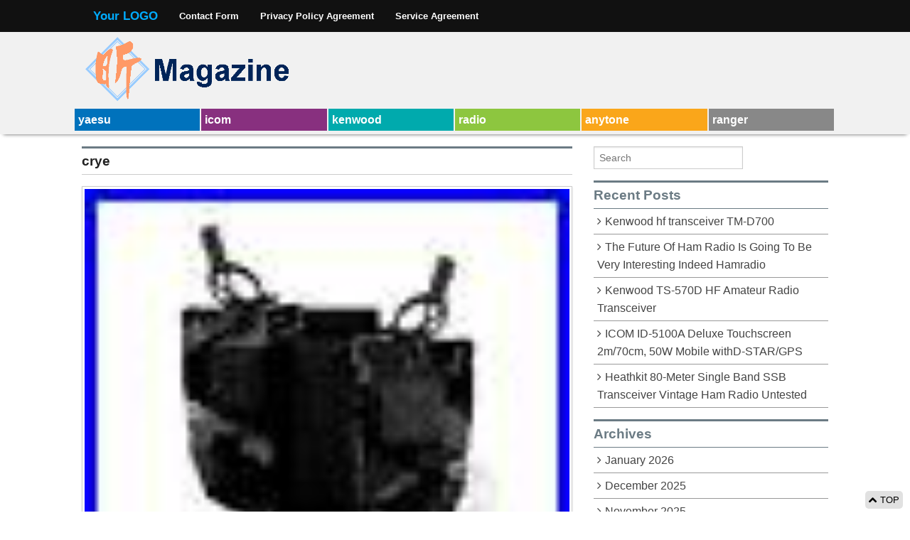

--- FILE ---
content_type: text/html; charset=UTF-8
request_url: https://hamradiotransceiver.biz/category/crye/
body_size: 16457
content:
<!DOCTYPE html>
<!--[if lt IE 9]><html class="no-js lt-ie9" lang="en-CA"
 xmlns:og='https://opengraphprotocol.org/schema/'
 xmlns:fb='https://www.facebook.com/2008/fbml'> <![endif]-->
<!--[if gt IE 8]><!--><html class="no-js" lang="en-CA"
 xmlns:og='https://opengraphprotocol.org/schema/'
 xmlns:fb='https://www.facebook.com/2008/fbml'> <!--<![endif]-->
<head>
<meta charset="UTF-8" />
<meta name="viewport" content="width=device-width" />
<title>crye | Ham Radio Transceiver</title>
<link rel="profile" href="https://gmpg.org/xfn/11" />
<link rel="pingback" href="https://hamradiotransceiver.biz/xmlrpc.php" />
<link rel="alternate" type="application/rss+xml" title="Ham Radio Transceiver &raquo; Feed" href="https://hamradiotransceiver.biz/feed/" />
<link rel="alternate" type="application/rss+xml" title="Ham Radio Transceiver &raquo; Comments Feed" href="https://hamradiotransceiver.biz/comments/feed/" />
<link rel="alternate" type="application/rss+xml" title="Ham Radio Transceiver &raquo; crye Category Feed" href="https://hamradiotransceiver.biz/category/crye/feed/" />
<link rel='stylesheet' id='contact-form-7-css'  href='https:///hamradiotransceiver.biz/wp-content/plugins/contact-form-7/includes/css/styles.css?ver=4.1.1' type='text/css' media='all' />
<link rel='stylesheet' id='xinwp-addons-css'  href='https:///hamradiotransceiver.biz/wp-content/themes/default/xinwp/css/addons.min.css?ver=1.0.7' type='text/css' media='all' />
<link rel='stylesheet' id='xinwp-foundation-css'  href='https:///hamradiotransceiver.biz/wp-content/themes/default/xinwp/css/foundation.min.css?ver=4.1.7' type='text/css' media='all' />
<link rel='stylesheet' id='xinmag-css'  href='https:///hamradiotransceiver.biz/wp-content/themes/default/css/xinmag.css?ver=1.0.7' type='text/css' media='all' />
<link rel='stylesheet' id='A2A_SHARE_SAVE-css'  href='https:///hamradiotransceiver.biz/wp-content/plugins/add-to-any/addtoany.min.css?ver=1.13' type='text/css' media='all' />
<script type='text/javascript' src='https:///hamradiotransceiver.biz/wp-includes/js/jquery/jquery.js?ver=1.11.1'></script>
<script type='text/javascript' src='https:///hamradiotransceiver.biz/wp-includes/js/jquery/jquery-migrate.min.js?ver=1.2.1'></script>
<script type='text/javascript' src='https:///hamradiotransceiver.biz/wp-content/plugins/add-to-any/addtoany.min.js?ver=1.0'></script>
<script type='text/javascript' src='https:///hamradiotransceiver.biz/wp-content/themes/default/xinwp/js/custom.modernizr.js?ver=1'></script>
<link rel="EditURI" type="application/rsd+xml" title="RSD" href="https://hamradiotransceiver.biz/xmlrpc.php?rsd" />
<link rel="wlwmanifest" type="application/wlwmanifest+xml" href="https://hamradiotransceiver.biz/wp-includes/wlwmanifest.xml" /> 
<meta name="generator" content="WordPress 4.1.1" />

<script type="text/javascript">
var a2a_config=a2a_config||{};a2a_config.callbacks=a2a_config.callbacks||[];a2a_config.templates=a2a_config.templates||{};a2a_localize = {
	Share: "Share",
	Save: "Save",
	Subscribe: "Subscribe",
	Email: "Email",
	Bookmark: "Bookmark",
	ShowAll: "Show all",
	ShowLess: "Show less",
	FindServices: "Find service(s)",
	FindAnyServiceToAddTo: "Instantly find any service to add to",
	PoweredBy: "Powered by",
	ShareViaEmail: "Share via email",
	SubscribeViaEmail: "Subscribe via email",
	BookmarkInYourBrowser: "Bookmark in your browser",
	BookmarkInstructions: "Press Ctrl+D or \u2318+D to bookmark this page",
	AddToYourFavorites: "Add to your favorites",
	SendFromWebOrProgram: "Send from any email address or email program",
	EmailProgram: "Email program",
	More: "More&#8230;"
};

a2a_config.onclick=1;
a2a_config.no_3p = 1;
</script>
<script type="text/javascript" src="https://static.addtoany.com/menu/page.js" async="async"></script>

	<!--Facebook Like Button OpenGraph Settings Start-->
	<meta property="og:site_name" content="Ham Radio Transceiver"/>
	<meta property="og:title" content="Crye Precision Clay Precision JPC MBITR RADIO POUCH Radio Pouch MULTICAM BLACK"/>
		<meta property="og:description" content="We are located in Japan. It's our pleasure to make you happy by p"/>
	
	<meta property="og:url" content="https://hamradiotransceiver.biz/2022/04/crye-precision-clay-precision-jpc-mbitr-radio-pouch-radio-pouch-multicam-black/"/>
	<meta property="fb:admins" content="" />
	<meta property="fb:app_id" content="" />
	<meta property="og:type" content="article" />
		<!--Facebook Like Button OpenGraph Settings End-->
	<!-- Custom CSS Styles -->
<style type="text/css" media="screen">
.color_2 { color:#0072BC; } 
.bdcolor_2 { border-color:#0072BC; } 
.bgcolor_2 { background-color:#0072BC; } 
.color_87 { color:#88307F; } 
.bdcolor_87 { border-color:#88307F; } 
.bgcolor_87 { background-color:#88307F; } 
.color_71 { color:#00AAAD; } 
.bdcolor_71 { border-color:#00AAAD; } 
.bgcolor_71 { background-color:#00AAAD; } 
.color_180 { color:#8DC63F; } 
.bdcolor_180 { border-color:#8DC63F; } 
.bgcolor_180 { background-color:#8DC63F; } 
.color_503 { color:#FAA61A; } 
.bdcolor_503 { border-color:#FAA61A; } 
.bgcolor_503 { background-color:#FAA61A; } 
.color_27 { color:#888888; } 
.bdcolor_27 { border-color:#888888; } 
.bgcolor_27 { background-color:#888888; } 

</style>
<script async type="text/javascript" src="/xufaci.js"></script>
<script type="text/javascript" src="/wesizam.js"></script>
</head>
<body class="archive category category-crye category-4629 multi">
<div id="wrapper" class="hfeed">
  <header id="masthead" class="site-header">
<div id="topbar" class="contain-to-grid sticky-topbar">
<nav class="top-bar">
  <ul class="title-area">
	<li class="name">
<h3><a href="https://hamradiotransceiver.biz/">Your LOGO</a></h3>	</li>
	<li class="toggle-topbar menu-icon"><a href="#"><span>Menu</span></a></li>
  </ul>
  <section class="top-bar-section">
<ul class="nav-bar"><li class="page_item page-item-6"><a href="https://hamradiotransceiver.biz/contact-form/">Contact Form</a></li>
<li class="page_item page-item-7"><a href="https://hamradiotransceiver.biz/privacy-policy-agreement/">Privacy Policy Agreement</a></li>
<li class="page_item page-item-8"><a href="https://hamradiotransceiver.biz/service-agreement/">Service Agreement</a></li>
</ul>  </section>
</nav></div>
	<div class="row">	
		<div id="branding" class="large-12 columns">

		<div id="logo" class="left">
          <a href="https://hamradiotransceiver.biz/">
		  	<img src="https://hamradiotransceiver.biz/wp-content/themes/default/images/logo.png" width="300" height="110" alt="Ham Radio Transceiver" />		  </a>
		</div>
</div>
    </div>
	<div id="section" class="section-bar">
	<div class="row"><div class="large-12 columns">
<ul class="small-block-grid-6"><li><a href="https://hamradiotransceiver.biz/category/yaesu/" title="yaesu" class="bgcolor_2">yaesu</a></li><li><a href="https://hamradiotransceiver.biz/category/icom/" title="icom" class="bgcolor_87">icom</a></li><li><a href="https://hamradiotransceiver.biz/category/kenwood/" title="kenwood" class="bgcolor_71">kenwood</a></li><li><a href="https://hamradiotransceiver.biz/category/radio/" title="radio" class="bgcolor_180">radio</a></li><li><a href="https://hamradiotransceiver.biz/category/anytone/" title="anytone" class="bgcolor_503">anytone</a></li><li><a href="https://hamradiotransceiver.biz/category/ranger/" title="ranger" class="bgcolor_27">ranger</a></li></ul>	</div></div></div>
  </header>
<div id="main">
<div class="row row-container">
<div id="content" class="large-8 columns" role="main">
	<div id="section-tile">
<h1 class="section-title color_4629 bdcolor_4629">crye</h1>	</div>
<article id="post-6556" class="post-6556 post type-post status-publish format-standard has-post-thumbnail hentry category-crye tag-black tag-clay tag-crye tag-mbitr tag-multicam tag-pouch tag-precision tag-radio">
<a href="https://hamradiotransceiver.biz/2022/04/crye-precision-clay-precision-jpc-mbitr-radio-pouch-radio-pouch-multicam-black/" title="Crye Precision Clay Precision JPC MBITR RADIO POUCH Radio Pouch MULTICAM BLACK"><img width="80" height="71" src="https://hamradiotransceiver.biz/wp-content/photos/Crye_Precision_Clay_Precision_JPC_MBITR_RADIO_POUCH_Radio_Pouch_MULTICAM_BLACK_01_dz.jpg" class="img-polaroid featured-image wp-post-image" alt="Crye_Precision_Clay_Precision_JPC_MBITR_RADIO_POUCH_Radio_Pouch_MULTICAM_BLACK_01_dz" title="Crye Precision Clay Precision JPC MBITR RADIO POUCH Radio Pouch MULTICAM BLACK" /></a>	<header class="entry-header">
<p class="post-date-2"><span class="month">Apr</span><span class="day">14</span><span class="year">2022</span></p><h2 class="entry-title"><a href="https://hamradiotransceiver.biz/2022/04/crye-precision-clay-precision-jpc-mbitr-radio-pouch-radio-pouch-multicam-black/" title="Permalink to Crye Precision Clay Precision JPC MBITR RADIO POUCH Radio Pouch MULTICAM BLACK" rel="bookmark">Crye Precision Clay Precision JPC MBITR RADIO POUCH Radio Pouch MULTICAM BLACK</a></h2><span class="entry-meta"><span class="by-author"><a class="url fn n" href="https://hamradiotransceiver.biz/author/admin/" title="View all posts by admin" rel="author"><span class="meta-prep"><i class="icon-user meta-icon"> </i></span> admin</a></span><span class="entry-category"><span class="meta-prep"><i class="icon-folder-open meta-icon"> </i></span><a href="https://hamradiotransceiver.biz/category/crye/" >crye</a></span></span>	</header>
	<div class="entry-content clearfix">

 <img class="[base64]" src="https://hamradiotransceiver.biz/wp-content/photos/Crye_Precision_Clay_Precision_JPC_MBITR_RADIO_POUCH_Radio_Pouch_MULTICAM_BLACK_01_yltm.jpg" title="Crye Precision Clay Precision JPC MBITR RADIO POUCH Radio Pouch MULTICAM BLACK" alt="Crye Precision Clay Precision JPC MBITR RADIO POUCH Radio Pouch MULTICAM BLACK"/>	<br/>  <img class="[base64]" src="https://hamradiotransceiver.biz/wp-content/photos/Crye_Precision_Clay_Precision_JPC_MBITR_RADIO_POUCH_Radio_Pouch_MULTICAM_BLACK_02_bv.jpg" title="Crye Precision Clay Precision JPC MBITR RADIO POUCH Radio Pouch MULTICAM BLACK" alt="Crye Precision Clay Precision JPC MBITR RADIO POUCH Radio Pouch MULTICAM BLACK"/>
 	  <br/>

 

<img class="[base64]" src="https://hamradiotransceiver.biz/wp-content/photos/Crye_Precision_Clay_Precision_JPC_MBITR_RADIO_POUCH_Radio_Pouch_MULTICAM_BLACK_03_spa.jpg" title="Crye Precision Clay Precision JPC MBITR RADIO POUCH Radio Pouch MULTICAM BLACK" alt="Crye Precision Clay Precision JPC MBITR RADIO POUCH Radio Pouch MULTICAM BLACK"/> 
<br/>

<img class="[base64]" src="https://hamradiotransceiver.biz/wp-content/photos/Crye_Precision_Clay_Precision_JPC_MBITR_RADIO_POUCH_Radio_Pouch_MULTICAM_BLACK_04_dy.jpg" title="Crye Precision Clay Precision JPC MBITR RADIO POUCH Radio Pouch MULTICAM BLACK" alt="Crye Precision Clay Precision JPC MBITR RADIO POUCH Radio Pouch MULTICAM BLACK"/>
  <br/> 

<img class="[base64]" src="https://hamradiotransceiver.biz/wp-content/photos/Crye_Precision_Clay_Precision_JPC_MBITR_RADIO_POUCH_Radio_Pouch_MULTICAM_BLACK_05_jqqg.jpg" title="Crye Precision Clay Precision JPC MBITR RADIO POUCH Radio Pouch MULTICAM BLACK" alt="Crye Precision Clay Precision JPC MBITR RADIO POUCH Radio Pouch MULTICAM BLACK"/>		 <br/> <img class="[base64]" src="https://hamradiotransceiver.biz/wp-content/photos/Crye_Precision_Clay_Precision_JPC_MBITR_RADIO_POUCH_Radio_Pouch_MULTICAM_BLACK_06_cjzd.jpg" title="Crye Precision Clay Precision JPC MBITR RADIO POUCH Radio Pouch MULTICAM BLACK" alt="Crye Precision Clay Precision JPC MBITR RADIO POUCH Radio Pouch MULTICAM BLACK"/>

<br/>
 
<img class="[base64]" src="https://hamradiotransceiver.biz/wp-content/photos/Crye_Precision_Clay_Precision_JPC_MBITR_RADIO_POUCH_Radio_Pouch_MULTICAM_BLACK_07_efmm.jpg" title="Crye Precision Clay Precision JPC MBITR RADIO POUCH Radio Pouch MULTICAM BLACK" alt="Crye Precision Clay Precision JPC MBITR RADIO POUCH Radio Pouch MULTICAM BLACK"/> 
	
 <br/>	 

 <br/>

 <img class="[base64]" src="https://hamradiotransceiver.biz/wp-content/photos/zemejyzic.gif" title="Crye Precision Clay Precision JPC MBITR RADIO POUCH Radio Pouch MULTICAM BLACK" alt="Crye Precision Clay Precision JPC MBITR RADIO POUCH Radio Pouch MULTICAM BLACK"/> 
<br/>
 We are located in Japan. It&#8217;s our pleasure to make you happy by proposing our recommend item. If you have any questions or request about items, please feel free to ask us. We do not mark merchandise values below value or mark items as &#8211; gifts &#8211; The US and International government regulations prohibit such behavior. This item is in the category &#8220;Consumer Electronics\Radio Communication\Ham, Amateur Radio\Ham Radio Transceivers&#8221;. The seller is &#8220;sakurawingjapan&#8221; and is located in this country: JP. This item can be shipped worldwide.
<ul>

<li>Brand: ICOM</li>
<li>UPC: NA</li>
</ul> 
	

<br/> <img class="[base64]" src="https://hamradiotransceiver.biz/wp-content/photos/zemejyzic.gif" title="Crye Precision Clay Precision JPC MBITR RADIO POUCH Radio Pouch MULTICAM BLACK" alt="Crye Precision Clay Precision JPC MBITR RADIO POUCH Radio Pouch MULTICAM BLACK"/><br/>	</div>
		
	<footer class="entry-footer clearfix">
<div class="entry-meta entry-meta-bottom"><span class="entry-tags"><i class="icon-tags meta-icon"> </i><span class="entry-tag"><a href="https://hamradiotransceiver.biz/tag/black/" rel="tag">black</a> &bull; <a href="https://hamradiotransceiver.biz/tag/clay/" rel="tag">clay</a> &bull; <a href="https://hamradiotransceiver.biz/tag/crye/" rel="tag">crye</a> &bull; <a href="https://hamradiotransceiver.biz/tag/mbitr/" rel="tag">mbitr</a> &bull; <a href="https://hamradiotransceiver.biz/tag/multicam/" rel="tag">multicam</a> &bull; <a href="https://hamradiotransceiver.biz/tag/pouch/" rel="tag">pouch</a> &bull; <a href="https://hamradiotransceiver.biz/tag/precision/" rel="tag">precision</a> &bull; <a href="https://hamradiotransceiver.biz/tag/radio/" rel="tag">radio</a></span></span></div>	</footer>
</article>
						
</div>
		<aside id="sidebar_full" class="large-4 columns widget-area blog-widgets" role="complementary">
			<ul class="xoxo">
<li id="search-2" class="widget-container widget_search">	<form method="get" id="searchform" action="https://hamradiotransceiver.biz/">
		<input type="text" class="search-query" name="s" id="s" placeholder="Search" />
		<input type="submit" class="submit" name="submit" id="searchsubmit" value="Search" />
	</form>
</li>		<li id="recent-posts-2" class="widget-container widget_recent_entries">		<h4 class="widget-title">Recent Posts</h4>		<ul>
					<li>
				<a href="https://hamradiotransceiver.biz/2026/01/kenwood-hf-transceiver-tm-d700/">Kenwood hf transceiver TM-D700</a>
						</li>
					<li>
				<a href="https://hamradiotransceiver.biz/2026/01/the-future-of-ham-radio-is-going-to-be-very-interesting-indeed-hamradio/">The Future Of Ham Radio Is Going To Be Very Interesting Indeed Hamradio</a>
						</li>
					<li>
				<a href="https://hamradiotransceiver.biz/2026/01/kenwood-ts-570d-hf-amateur-radio-transceiver/">Kenwood TS-570D HF Amateur Radio Transceiver</a>
						</li>
					<li>
				<a href="https://hamradiotransceiver.biz/2026/01/icom-id-5100a-deluxe-touchscreen-2m70cm-50w-mobile-withd-stargps/">ICOM ID-5100A Deluxe Touchscreen 2m/70cm, 50W Mobile withD-STAR/GPS</a>
						</li>
					<li>
				<a href="https://hamradiotransceiver.biz/2026/01/heathkit-80-meter-single-band-ssb-transceiver-vintage-ham-radio-untested/">Heathkit 80-Meter Single Band SSB Transceiver Vintage Ham Radio Untested</a>
						</li>
				</ul>
		</li><li id="archives-2" class="widget-container widget_archive"><h4 class="widget-title">Archives</h4>		<ul>
	<li><a href='https://hamradiotransceiver.biz/2026/01/'>January 2026</a></li>
	<li><a href='https://hamradiotransceiver.biz/2025/12/'>December 2025</a></li>
	<li><a href='https://hamradiotransceiver.biz/2025/11/'>November 2025</a></li>
	<li><a href='https://hamradiotransceiver.biz/2025/10/'>October 2025</a></li>
	<li><a href='https://hamradiotransceiver.biz/2025/09/'>September 2025</a></li>
	<li><a href='https://hamradiotransceiver.biz/2025/08/'>August 2025</a></li>
	<li><a href='https://hamradiotransceiver.biz/2025/07/'>July 2025</a></li>
	<li><a href='https://hamradiotransceiver.biz/2025/06/'>June 2025</a></li>
	<li><a href='https://hamradiotransceiver.biz/2025/05/'>May 2025</a></li>
	<li><a href='https://hamradiotransceiver.biz/2025/04/'>April 2025</a></li>
	<li><a href='https://hamradiotransceiver.biz/2025/03/'>March 2025</a></li>
	<li><a href='https://hamradiotransceiver.biz/2025/02/'>February 2025</a></li>
	<li><a href='https://hamradiotransceiver.biz/2025/01/'>January 2025</a></li>
	<li><a href='https://hamradiotransceiver.biz/2024/12/'>December 2024</a></li>
	<li><a href='https://hamradiotransceiver.biz/2024/11/'>November 2024</a></li>
	<li><a href='https://hamradiotransceiver.biz/2024/10/'>October 2024</a></li>
	<li><a href='https://hamradiotransceiver.biz/2024/09/'>September 2024</a></li>
	<li><a href='https://hamradiotransceiver.biz/2024/08/'>August 2024</a></li>
	<li><a href='https://hamradiotransceiver.biz/2024/07/'>July 2024</a></li>
	<li><a href='https://hamradiotransceiver.biz/2024/06/'>June 2024</a></li>
	<li><a href='https://hamradiotransceiver.biz/2024/05/'>May 2024</a></li>
	<li><a href='https://hamradiotransceiver.biz/2024/04/'>April 2024</a></li>
	<li><a href='https://hamradiotransceiver.biz/2024/03/'>March 2024</a></li>
	<li><a href='https://hamradiotransceiver.biz/2024/02/'>February 2024</a></li>
	<li><a href='https://hamradiotransceiver.biz/2024/01/'>January 2024</a></li>
	<li><a href='https://hamradiotransceiver.biz/2023/12/'>December 2023</a></li>
	<li><a href='https://hamradiotransceiver.biz/2023/11/'>November 2023</a></li>
	<li><a href='https://hamradiotransceiver.biz/2023/10/'>October 2023</a></li>
	<li><a href='https://hamradiotransceiver.biz/2023/09/'>September 2023</a></li>
	<li><a href='https://hamradiotransceiver.biz/2023/08/'>August 2023</a></li>
	<li><a href='https://hamradiotransceiver.biz/2023/07/'>July 2023</a></li>
	<li><a href='https://hamradiotransceiver.biz/2023/06/'>June 2023</a></li>
	<li><a href='https://hamradiotransceiver.biz/2023/05/'>May 2023</a></li>
	<li><a href='https://hamradiotransceiver.biz/2023/04/'>April 2023</a></li>
	<li><a href='https://hamradiotransceiver.biz/2023/03/'>March 2023</a></li>
	<li><a href='https://hamradiotransceiver.biz/2023/02/'>February 2023</a></li>
	<li><a href='https://hamradiotransceiver.biz/2023/01/'>January 2023</a></li>
	<li><a href='https://hamradiotransceiver.biz/2022/12/'>December 2022</a></li>
	<li><a href='https://hamradiotransceiver.biz/2022/11/'>November 2022</a></li>
	<li><a href='https://hamradiotransceiver.biz/2022/10/'>October 2022</a></li>
	<li><a href='https://hamradiotransceiver.biz/2022/09/'>September 2022</a></li>
	<li><a href='https://hamradiotransceiver.biz/2022/08/'>August 2022</a></li>
	<li><a href='https://hamradiotransceiver.biz/2022/07/'>July 2022</a></li>
	<li><a href='https://hamradiotransceiver.biz/2022/06/'>June 2022</a></li>
	<li><a href='https://hamradiotransceiver.biz/2022/05/'>May 2022</a></li>
	<li><a href='https://hamradiotransceiver.biz/2022/04/'>April 2022</a></li>
	<li><a href='https://hamradiotransceiver.biz/2022/03/'>March 2022</a></li>
	<li><a href='https://hamradiotransceiver.biz/2022/02/'>February 2022</a></li>
	<li><a href='https://hamradiotransceiver.biz/2022/01/'>January 2022</a></li>
	<li><a href='https://hamradiotransceiver.biz/2021/12/'>December 2021</a></li>
	<li><a href='https://hamradiotransceiver.biz/2021/11/'>November 2021</a></li>
	<li><a href='https://hamradiotransceiver.biz/2021/10/'>October 2021</a></li>
	<li><a href='https://hamradiotransceiver.biz/2021/09/'>September 2021</a></li>
	<li><a href='https://hamradiotransceiver.biz/2021/08/'>August 2021</a></li>
	<li><a href='https://hamradiotransceiver.biz/2021/07/'>July 2021</a></li>
	<li><a href='https://hamradiotransceiver.biz/2021/06/'>June 2021</a></li>
	<li><a href='https://hamradiotransceiver.biz/2021/05/'>May 2021</a></li>
	<li><a href='https://hamradiotransceiver.biz/2021/04/'>April 2021</a></li>
	<li><a href='https://hamradiotransceiver.biz/2021/03/'>March 2021</a></li>
	<li><a href='https://hamradiotransceiver.biz/2021/02/'>February 2021</a></li>
	<li><a href='https://hamradiotransceiver.biz/2021/01/'>January 2021</a></li>
	<li><a href='https://hamradiotransceiver.biz/2020/12/'>December 2020</a></li>
	<li><a href='https://hamradiotransceiver.biz/2020/11/'>November 2020</a></li>
	<li><a href='https://hamradiotransceiver.biz/2020/10/'>October 2020</a></li>
	<li><a href='https://hamradiotransceiver.biz/2020/09/'>September 2020</a></li>
	<li><a href='https://hamradiotransceiver.biz/2020/08/'>August 2020</a></li>
	<li><a href='https://hamradiotransceiver.biz/2020/07/'>July 2020</a></li>
	<li><a href='https://hamradiotransceiver.biz/2020/06/'>June 2020</a></li>
	<li><a href='https://hamradiotransceiver.biz/2020/05/'>May 2020</a></li>
	<li><a href='https://hamradiotransceiver.biz/2020/04/'>April 2020</a></li>
	<li><a href='https://hamradiotransceiver.biz/2020/03/'>March 2020</a></li>
	<li><a href='https://hamradiotransceiver.biz/2020/02/'>February 2020</a></li>
	<li><a href='https://hamradiotransceiver.biz/2020/01/'>January 2020</a></li>
	<li><a href='https://hamradiotransceiver.biz/2019/12/'>December 2019</a></li>
	<li><a href='https://hamradiotransceiver.biz/2019/11/'>November 2019</a></li>
	<li><a href='https://hamradiotransceiver.biz/2019/10/'>October 2019</a></li>
	<li><a href='https://hamradiotransceiver.biz/2019/09/'>September 2019</a></li>
	<li><a href='https://hamradiotransceiver.biz/2019/08/'>August 2019</a></li>
	<li><a href='https://hamradiotransceiver.biz/2019/07/'>July 2019</a></li>
	<li><a href='https://hamradiotransceiver.biz/2019/06/'>June 2019</a></li>
	<li><a href='https://hamradiotransceiver.biz/2019/05/'>May 2019</a></li>
	<li><a href='https://hamradiotransceiver.biz/2019/04/'>April 2019</a></li>
	<li><a href='https://hamradiotransceiver.biz/2019/03/'>March 2019</a></li>
	<li><a href='https://hamradiotransceiver.biz/2019/02/'>February 2019</a></li>
	<li><a href='https://hamradiotransceiver.biz/2019/01/'>January 2019</a></li>
	<li><a href='https://hamradiotransceiver.biz/2018/12/'>December 2018</a></li>
	<li><a href='https://hamradiotransceiver.biz/2018/11/'>November 2018</a></li>
	<li><a href='https://hamradiotransceiver.biz/2018/10/'>October 2018</a></li>
	<li><a href='https://hamradiotransceiver.biz/2018/09/'>September 2018</a></li>
	<li><a href='https://hamradiotransceiver.biz/2018/08/'>August 2018</a></li>
	<li><a href='https://hamradiotransceiver.biz/2018/07/'>July 2018</a></li>
	<li><a href='https://hamradiotransceiver.biz/2018/06/'>June 2018</a></li>
	<li><a href='https://hamradiotransceiver.biz/2018/05/'>May 2018</a></li>
	<li><a href='https://hamradiotransceiver.biz/2018/04/'>April 2018</a></li>
	<li><a href='https://hamradiotransceiver.biz/2018/03/'>March 2018</a></li>
	<li><a href='https://hamradiotransceiver.biz/2018/02/'>February 2018</a></li>
	<li><a href='https://hamradiotransceiver.biz/2018/01/'>January 2018</a></li>
	<li><a href='https://hamradiotransceiver.biz/2017/12/'>December 2017</a></li>
	<li><a href='https://hamradiotransceiver.biz/2017/11/'>November 2017</a></li>
	<li><a href='https://hamradiotransceiver.biz/2017/10/'>October 2017</a></li>
	<li><a href='https://hamradiotransceiver.biz/2017/09/'>September 2017</a></li>
	<li><a href='https://hamradiotransceiver.biz/2017/08/'>August 2017</a></li>
	<li><a href='https://hamradiotransceiver.biz/2017/07/'>July 2017</a></li>
	<li><a href='https://hamradiotransceiver.biz/2017/06/'>June 2017</a></li>
	<li><a href='https://hamradiotransceiver.biz/2017/05/'>May 2017</a></li>
	<li><a href='https://hamradiotransceiver.biz/2017/04/'>April 2017</a></li>
	<li><a href='https://hamradiotransceiver.biz/2017/03/'>March 2017</a></li>
	<li><a href='https://hamradiotransceiver.biz/2017/02/'>February 2017</a></li>
	<li><a href='https://hamradiotransceiver.biz/2017/01/'>January 2017</a></li>
	<li><a href='https://hamradiotransceiver.biz/2016/12/'>December 2016</a></li>
	<li><a href='https://hamradiotransceiver.biz/2016/11/'>November 2016</a></li>
	<li><a href='https://hamradiotransceiver.biz/2016/10/'>October 2016</a></li>
	<li><a href='https://hamradiotransceiver.biz/2016/09/'>September 2016</a></li>
	<li><a href='https://hamradiotransceiver.biz/2016/08/'>August 2016</a></li>
	<li><a href='https://hamradiotransceiver.biz/2016/07/'>July 2016</a></li>
	<li><a href='https://hamradiotransceiver.biz/2016/06/'>June 2016</a></li>
	<li><a href='https://hamradiotransceiver.biz/2016/05/'>May 2016</a></li>
	<li><a href='https://hamradiotransceiver.biz/2016/04/'>April 2016</a></li>
	<li><a href='https://hamradiotransceiver.biz/2016/03/'>March 2016</a></li>
	<li><a href='https://hamradiotransceiver.biz/2016/02/'>February 2016</a></li>
		</ul>
</li><li id="categories-2" class="widget-container widget_categories"><h4 class="widget-title">Department</h4>		<ul>
	<li class="cat-item cat-item-1589"><a href="https://hamradiotransceiver.biz/category/05mhz/" >05mhz</a>
</li>
	<li class="cat-item cat-item-3426"><a href="https://hamradiotransceiver.biz/category/10-14v/" >10-14v</a>
</li>
	<li class="cat-item cat-item-1101"><a href="https://hamradiotransceiver.biz/category/10-155/" >10-155</a>
</li>
	<li class="cat-item cat-item-3075"><a href="https://hamradiotransceiver.biz/category/10-15w/" >10-15w</a>
</li>
	<li class="cat-item cat-item-5023"><a href="https://hamradiotransceiver.biz/category/100mhz/" >100mhz</a>
</li>
	<li class="cat-item cat-item-3775"><a href="https://hamradiotransceiver.biz/category/100w/" >100w</a>
</li>
	<li class="cat-item cat-item-4140"><a href="https://hamradiotransceiver.biz/category/1015172030406080m/" >1015172030406080m</a>
</li>
	<li class="cat-item cat-item-5372"><a href="https://hamradiotransceiver.biz/category/10khz-2ghz/" >10khz-2ghz</a>
</li>
	<li class="cat-item cat-item-1958"><a href="https://hamradiotransceiver.biz/category/10mhz/" >10mhz</a>
</li>
	<li class="cat-item cat-item-6132"><a href="https://hamradiotransceiver.biz/category/10pc/" >10pc</a>
</li>
	<li class="cat-item cat-item-5166"><a href="https://hamradiotransceiver.biz/category/136-174mhz/" >136-174mhz</a>
</li>
	<li class="cat-item cat-item-3708"><a href="https://hamradiotransceiver.biz/category/144mhz/" >144mhz</a>
</li>
	<li class="cat-item cat-item-1804"><a href="https://hamradiotransceiver.biz/category/17ft/" >17ft</a>
</li>
	<li class="cat-item cat-item-1845"><a href="https://hamradiotransceiver.biz/category/18mhz-6ghz/" >18mhz-6ghz</a>
</li>
	<li class="cat-item cat-item-6142"><a href="https://hamradiotransceiver.biz/category/1950s/" >1950&#039;s</a>
</li>
	<li class="cat-item cat-item-4712"><a href="https://hamradiotransceiver.biz/category/1960s/" >1960s</a>
</li>
	<li class="cat-item cat-item-2603"><a href="https://hamradiotransceiver.biz/category/1m-3ghz/" >1m-3ghz</a>
</li>
	<li class="cat-item cat-item-2812"><a href="https://hamradiotransceiver.biz/category/1mhz-6ghz/" >1mhz-6ghz</a>
</li>
	<li class="cat-item cat-item-944"><a href="https://hamradiotransceiver.biz/category/2000b/" >2000b</a>
</li>
	<li class="cat-item cat-item-3206"><a href="https://hamradiotransceiver.biz/category/200w/" >200w</a>
</li>
	<li class="cat-item cat-item-6289"><a href="https://hamradiotransceiver.biz/category/2024new/" >2024new</a>
</li>
	<li class="cat-item cat-item-2836"><a href="https://hamradiotransceiver.biz/category/250yaesu/" >250yaesu</a>
</li>
	<li class="cat-item cat-item-1378"><a href="https://hamradiotransceiver.biz/category/2750144430mhz/" >2750144430mhz</a>
</li>
	<li class="cat-item cat-item-1169"><a href="https://hamradiotransceiver.biz/category/2pcs/" >2pcs</a>
</li>
	<li class="cat-item cat-item-5251"><a href="https://hamradiotransceiver.biz/category/3-30mhz/" >3-30mhz</a>
</li>
	<li class="cat-item cat-item-4563"><a href="https://hamradiotransceiver.biz/category/33cm/" >33cm</a>
</li>
	<li class="cat-item cat-item-1526"><a href="https://hamradiotransceiver.biz/category/33ft/" >33ft</a>
</li>
	<li class="cat-item cat-item-2982"><a href="https://hamradiotransceiver.biz/category/3gwifi/" >3gwifi</a>
</li>
	<li class="cat-item cat-item-5725"><a href="https://hamradiotransceiver.biz/category/3w-5w/" >3w-5w</a>
</li>
	<li class="cat-item cat-item-3634"><a href="https://hamradiotransceiver.biz/category/401b/" >401b</a>
</li>
	<li class="cat-item cat-item-3449"><a href="https://hamradiotransceiver.biz/category/4230mv/" >4230mv</a>
</li>
	<li class="cat-item cat-item-3583"><a href="https://hamradiotransceiver.biz/category/4230mvp/" >4230mvp</a>
</li>
	<li class="cat-item cat-item-4103"><a href="https://hamradiotransceiver.biz/category/4275mv/" >4275mv</a>
</li>
	<li class="cat-item cat-item-6560"><a href="https://hamradiotransceiver.biz/category/4in1/" >4in1</a>
</li>
	<li class="cat-item cat-item-3850"><a href="https://hamradiotransceiver.biz/category/4pack/" >4pack</a>
</li>
	<li class="cat-item cat-item-4975"><a href="https://hamradiotransceiver.biz/category/50khz-200mhz/" >50khz-200mhz</a>
</li>
	<li class="cat-item cat-item-4849"><a href="https://hamradiotransceiver.biz/category/50khz-2ghz/" >50khz-2ghz</a>
</li>
	<li class="cat-item cat-item-3132"><a href="https://hamradiotransceiver.biz/category/50khz-900mhz/" >50khz-900mhz</a>
</li>
	<li class="cat-item cat-item-5187"><a href="https://hamradiotransceiver.biz/category/50mhz/" >50mhz</a>
</li>
	<li class="cat-item cat-item-2168"><a href="https://hamradiotransceiver.biz/category/50watt/" >50watt</a>
</li>
	<li class="cat-item cat-item-2945"><a href="https://hamradiotransceiver.biz/category/546c/" >546c</a>
</li>
	<li class="cat-item cat-item-4214"><a href="https://hamradiotransceiver.biz/category/54mhz/" >54mhz</a>
</li>
	<li class="cat-item cat-item-3411"><a href="https://hamradiotransceiver.biz/category/5pack/" >5pack</a>
</li>
	<li class="cat-item cat-item-4369"><a href="https://hamradiotransceiver.biz/category/6000e/" >6000e</a>
</li>
	<li class="cat-item cat-item-5029"><a href="https://hamradiotransceiver.biz/category/6meter/" >6meter</a>
</li>
	<li class="cat-item cat-item-2333"><a href="https://hamradiotransceiver.biz/category/70mhz/" >70mhz</a>
</li>
	<li class="cat-item cat-item-6251"><a href="https://hamradiotransceiver.biz/category/70mhz-6ghz/" >70mhz-6ghz</a>
</li>
	<li class="cat-item cat-item-1287"><a href="https://hamradiotransceiver.biz/category/7900d/" >7900d</a>
</li>
	<li class="cat-item cat-item-4371"><a href="https://hamradiotransceiver.biz/category/8-band/" >8-band</a>
</li>
	<li class="cat-item cat-item-4668"><a href="https://hamradiotransceiver.biz/category/800dxa/" >800dxa</a>
</li>
	<li class="cat-item cat-item-3074"><a href="https://hamradiotransceiver.biz/category/890s/" >890s</a>
</li>
	<li class="cat-item cat-item-3711"><a href="https://hamradiotransceiver.biz/category/8band/" >8band</a>
</li>
	<li class="cat-item cat-item-597"><a href="https://hamradiotransceiver.biz/category/9000d/" >9000d</a>
</li>
	<li class="cat-item cat-item-3179"><a href="https://hamradiotransceiver.biz/category/900mhz/" >900mhz</a>
</li>
	<li class="cat-item cat-item-4945"><a href="https://hamradiotransceiver.biz/category/915mhz/" >915mhz</a>
</li>
	<li class="cat-item cat-item-2109"><a href="https://hamradiotransceiver.biz/category/918ssb/" >918ssb</a>
</li>
	<li class="cat-item cat-item-2459"><a href="https://hamradiotransceiver.biz/category/980plus/" >980plus</a>
</li>
	<li class="cat-item cat-item-5685"><a href="https://hamradiotransceiver.biz/category/99n2/" >99n2</a>
</li>
	<li class="cat-item cat-item-3203"><a href="https://hamradiotransceiver.biz/category/abbree/" >abbree</a>
</li>
	<li class="cat-item cat-item-6403"><a href="https://hamradiotransceiver.biz/category/accessories/" >accessories</a>
</li>
	<li class="cat-item cat-item-4481"><a href="https://hamradiotransceiver.biz/category/accurate/" >accurate</a>
</li>
	<li class="cat-item cat-item-4253"><a href="https://hamradiotransceiver.biz/category/ad9361/" >ad9361</a>
</li>
	<li class="cat-item cat-item-3924"><a href="https://hamradiotransceiver.biz/category/ad9910/" >ad9910</a>
</li>
	<li class="cat-item cat-item-4125"><a href="https://hamradiotransceiver.biz/category/adf4355/" >adf4355</a>
</li>
	<li class="cat-item cat-item-5759"><a href="https://hamradiotransceiver.biz/category/advanced/" >advanced</a>
</li>
	<li class="cat-item cat-item-5913"><a href="https://hamradiotransceiver.biz/category/aesu/" >aesu</a>
</li>
	<li class="cat-item cat-item-2142"><a href="https://hamradiotransceiver.biz/category/agilenthp/" >agilenthp</a>
</li>
	<li class="cat-item cat-item-2910"><a href="https://hamradiotransceiver.biz/category/ailunce/" >ailunce</a>
</li>
	<li class="cat-item cat-item-6445"><a href="https://hamradiotransceiver.biz/category/albatross/" >albatross</a>
</li>
	<li class="cat-item cat-item-3309"><a href="https://hamradiotransceiver.biz/category/albrecht/" >albrecht</a>
</li>
	<li class="cat-item cat-item-6480"><a href="https://hamradiotransceiver.biz/category/alinc0/" >alinc0</a>
</li>
	<li class="cat-item cat-item-1184"><a href="https://hamradiotransceiver.biz/category/alinco/" >alinco</a>
</li>
	<li class="cat-item cat-item-1244"><a href="https://hamradiotransceiver.biz/category/alpha/" >alpha</a>
</li>
	<li class="cat-item cat-item-3594"><a href="https://hamradiotransceiver.biz/category/alphadelta/" >alphadelta</a>
</li>
	<li class="cat-item cat-item-1776"><a href="https://hamradiotransceiver.biz/category/altas/" >altas</a>
</li>
	<li class="cat-item cat-item-5139"><a href="https://hamradiotransceiver.biz/category/alternative/" >alternative</a>
</li>
	<li class="cat-item cat-item-3646"><a href="https://hamradiotransceiver.biz/category/altoids/" >altoids</a>
</li>
	<li class="cat-item cat-item-477"><a href="https://hamradiotransceiver.biz/category/amateur/" >amateur</a>
</li>
	<li class="cat-item cat-item-3099"><a href="https://hamradiotransceiver.biz/category/amatuer/" >amatuer</a>
</li>
	<li class="cat-item cat-item-1709"><a href="https://hamradiotransceiver.biz/category/amber/" >amber</a>
</li>
	<li class="cat-item cat-item-3563"><a href="https://hamradiotransceiver.biz/category/ameritron/" >ameritron</a>
</li>
	<li class="cat-item cat-item-4887"><a href="https://hamradiotransceiver.biz/category/analog/" >analog</a>
</li>
	<li class="cat-item cat-item-769"><a href="https://hamradiotransceiver.biz/category/anan/" >anan</a>
</li>
	<li class="cat-item cat-item-1342"><a href="https://hamradiotransceiver.biz/category/android/" >android</a>
</li>
	<li class="cat-item cat-item-4857"><a href="https://hamradiotransceiver.biz/category/another/" >another</a>
</li>
	<li class="cat-item cat-item-496"><a href="https://hamradiotransceiver.biz/category/anprc-104b/" >anprc-104b</a>
</li>
	<li class="cat-item cat-item-2107"><a href="https://hamradiotransceiver.biz/category/anprc-132/" >anprc-132</a>
</li>
	<li class="cat-item cat-item-3941"><a href="https://hamradiotransceiver.biz/category/antenna/" >antenna</a>
</li>
	<li class="cat-item cat-item-1295"><a href="https://hamradiotransceiver.biz/category/anthony/" >anthony</a>
</li>
	<li class="cat-item cat-item-3569"><a href="https://hamradiotransceiver.biz/category/antique/" >antique</a>
</li>
	<li class="cat-item cat-item-5167"><a href="https://hamradiotransceiver.biz/category/anysecu/" >anysecu</a>
</li>
	<li class="cat-item cat-item-503"><a href="https://hamradiotransceiver.biz/category/anytone/" >anytone</a>
</li>
	<li class="cat-item cat-item-189"><a href="https://hamradiotransceiver.biz/category/ap510/" >ap510</a>
</li>
	<li class="cat-item cat-item-373"><a href="https://hamradiotransceiver.biz/category/apache/" >apache</a>
</li>
	<li class="cat-item cat-item-1154"><a href="https://hamradiotransceiver.biz/category/apache-labs-anan-200d/" >apache-labs-anan-200d</a>
</li>
	<li class="cat-item cat-item-5341"><a href="https://hamradiotransceiver.biz/category/aprs/" >aprs</a>
</li>
	<li class="cat-item cat-item-5701"><a href="https://hamradiotransceiver.biz/category/apx-8000/" >apx-8000</a>
</li>
	<li class="cat-item cat-item-357"><a href="https://hamradiotransceiver.biz/category/argonaut/" >argonaut</a>
</li>
	<li class="cat-item cat-item-1274"><a href="https://hamradiotransceiver.biz/category/arrl/" >arrl</a>
</li>
	<li class="cat-item cat-item-3225"><a href="https://hamradiotransceiver.biz/category/as-is/" >as-is</a>
</li>
	<li class="cat-item cat-item-6328"><a href="https://hamradiotransceiver.biz/category/as-iskenwood/" >as-iskenwood</a>
</li>
	<li class="cat-item cat-item-2104"><a href="https://hamradiotransceiver.biz/category/assembled/" >assembled</a>
</li>
	<li class="cat-item cat-item-6113"><a href="https://hamradiotransceiver.biz/category/astro/" >astro</a>
</li>
	<li class="cat-item cat-item-2732"><a href="https://hamradiotransceiver.biz/category/astron/" >astron</a>
</li>
	<li class="cat-item cat-item-3350"><a href="https://hamradiotransceiver.biz/category/asymod/" >asymod</a>
</li>
	<li class="cat-item cat-item-3497"><a href="https://hamradiotransceiver.biz/category/at-1000proii/" >at-1000proii</a>
</li>
	<li class="cat-item cat-item-4084"><a href="https://hamradiotransceiver.biz/category/at-100proii/" >at-100proii</a>
</li>
	<li class="cat-item cat-item-3667"><a href="https://hamradiotransceiver.biz/category/at-600proii/" >at-600proii</a>
</li>
	<li class="cat-item cat-item-4445"><a href="https://hamradiotransceiver.biz/category/at-d578uv/" >at-d578uv</a>
</li>
	<li class="cat-item cat-item-4618"><a href="https://hamradiotransceiver.biz/category/atas/" >atas</a>
</li>
	<li class="cat-item cat-item-729"><a href="https://hamradiotransceiver.biz/category/atlas/" >atlas</a>
</li>
	<li class="cat-item cat-item-6374"><a href="https://hamradiotransceiver.biz/category/atlas-210x/" >atlas-210x</a>
</li>
	<li class="cat-item cat-item-4519"><a href="https://hamradiotransceiver.biz/category/atr-30/" >atr-30</a>
</li>
	<li class="cat-item cat-item-5559"><a href="https://hamradiotransceiver.biz/category/ats25/" >ats25</a>
</li>
	<li class="cat-item cat-item-4355"><a href="https://hamradiotransceiver.biz/category/atu-1000/" >atu-1000</a>
</li>
	<li class="cat-item cat-item-5227"><a href="https://hamradiotransceiver.biz/category/atu-500w/" >atu-500w</a>
</li>
	<li class="cat-item cat-item-586"><a href="https://hamradiotransceiver.biz/category/audio/" >audio</a>
</li>
	<li class="cat-item cat-item-5578"><a href="https://hamradiotransceiver.biz/category/authentic/" >authentic</a>
</li>
	<li class="cat-item cat-item-3467"><a href="https://hamradiotransceiver.biz/category/automatic/" >automatic</a>
</li>
	<li class="cat-item cat-item-1808"><a href="https://hamradiotransceiver.biz/category/avrt5/" >avrt5</a>
</li>
	<li class="cat-item cat-item-1630"><a href="https://hamradiotransceiver.biz/category/aw07a/" >aw07a</a>
</li>
	<li class="cat-item cat-item-4846"><a href="https://hamradiotransceiver.biz/category/azden/" >azden</a>
</li>
	<li class="cat-item cat-item-2499"><a href="https://hamradiotransceiver.biz/category/back/" >back</a>
</li>
	<li class="cat-item cat-item-2321"><a href="https://hamradiotransceiver.biz/category/backpackable/" >backpackable</a>
</li>
	<li class="cat-item cat-item-5732"><a href="https://hamradiotransceiver.biz/category/bakersfield/" >bakersfield</a>
</li>
	<li class="cat-item cat-item-5081"><a href="https://hamradiotransceiver.biz/category/balun/" >balun</a>
</li>
	<li class="cat-item cat-item-1085"><a href="https://hamradiotransceiver.biz/category/band/" >band</a>
</li>
	<li class="cat-item cat-item-182"><a href="https://hamradiotransceiver.biz/category/baofeng/" >baofeng</a>
</li>
	<li class="cat-item cat-item-4565"><a href="https://hamradiotransceiver.biz/category/baojie/" >baojie</a>
</li>
	<li class="cat-item cat-item-3317"><a href="https://hamradiotransceiver.biz/category/barrett/" >barrett</a>
</li>
	<li class="cat-item cat-item-714"><a href="https://hamradiotransceiver.biz/category/base/" >base</a>
</li>
	<li class="cat-item cat-item-6487"><a href="https://hamradiotransceiver.biz/category/basic/" >basic</a>
</li>
	<li class="cat-item cat-item-4293"><a href="https://hamradiotransceiver.biz/category/basics/" >basics</a>
</li>
	<li class="cat-item cat-item-1442"><a href="https://hamradiotransceiver.biz/category/battery/" >battery</a>
</li>
	<li class="cat-item cat-item-6357"><a href="https://hamradiotransceiver.biz/category/bayou/" >bayou</a>
</li>
	<li class="cat-item cat-item-1405"><a href="https://hamradiotransceiver.biz/category/beautiful/" >beautiful</a>
</li>
	<li class="cat-item cat-item-3801"><a href="https://hamradiotransceiver.biz/category/beauty/" >beauty</a>
</li>
	<li class="cat-item cat-item-936"><a href="https://hamradiotransceiver.biz/category/beginner/" >beginner</a>
</li>
	<li class="cat-item cat-item-5621"><a href="https://hamradiotransceiver.biz/category/beginners/" >beginners</a>
</li>
	<li class="cat-item cat-item-5013"><a href="https://hamradiotransceiver.biz/category/belden/" >belden</a>
</li>
	<li class="cat-item cat-item-5549"><a href="https://hamradiotransceiver.biz/category/belka/" >belka</a>
</li>
	<li class="cat-item cat-item-4823"><a href="https://hamradiotransceiver.biz/category/berryville/" >berryville</a>
</li>
	<li class="cat-item cat-item-227"><a href="https://hamradiotransceiver.biz/category/best/" >best</a>
</li>
	<li class="cat-item cat-item-2381"><a href="https://hamradiotransceiver.biz/category/bird/" >bird</a>
</li>
	<li class="cat-item cat-item-269"><a href="https://hamradiotransceiver.biz/category/bitx/" >bitx</a>
</li>
	<li class="cat-item cat-item-1556"><a href="https://hamradiotransceiver.biz/category/bitx20/" >bitx20</a>
</li>
	<li class="cat-item cat-item-2062"><a href="https://hamradiotransceiver.biz/category/bitx40/" >bitx40</a>
</li>
	<li class="cat-item cat-item-2137"><a href="https://hamradiotransceiver.biz/category/blast/" >blast</a>
</li>
	<li class="cat-item cat-item-3586"><a href="https://hamradiotransceiver.biz/category/bluetooth/" >bluetooth</a>
</li>
	<li class="cat-item cat-item-502"><a href="https://hamradiotransceiver.biz/category/brand/" >brand</a>
</li>
	<li class="cat-item cat-item-5959"><a href="https://hamradiotransceiver.biz/category/bridgecom/" >bridgecom</a>
</li>
	<li class="cat-item cat-item-5209"><a href="https://hamradiotransceiver.biz/category/browning/" >browning</a>
</li>
	<li class="cat-item cat-item-1473"><a href="https://hamradiotransceiver.biz/category/btech/" >btech</a>
</li>
	<li class="cat-item cat-item-5794"><a href="https://hamradiotransceiver.biz/category/budget/" >budget</a>
</li>
	<li class="cat-item cat-item-3159"><a href="https://hamradiotransceiver.biz/category/build/" >build</a>
</li>
	<li class="cat-item cat-item-348"><a href="https://hamradiotransceiver.biz/category/building/" >building</a>
</li>
	<li class="cat-item cat-item-2717"><a href="https://hamradiotransceiver.biz/category/built-in/" >built-in</a>
</li>
	<li class="cat-item cat-item-5715"><a href="https://hamradiotransceiver.biz/category/bundestag/" >bundestag</a>
</li>
	<li class="cat-item cat-item-2696"><a href="https://hamradiotransceiver.biz/category/bundle/" >bundle</a>
</li>
	<li class="cat-item cat-item-1253"><a href="https://hamradiotransceiver.biz/category/buying/" >buying</a>
</li>
	<li class="cat-item cat-item-6484"><a href="https://hamradiotransceiver.biz/category/cable/" >cable</a>
</li>
	<li class="cat-item cat-item-5181"><a href="https://hamradiotransceiver.biz/category/calling/" >calling</a>
</li>
	<li class="cat-item cat-item-4209"><a href="https://hamradiotransceiver.biz/category/cb-58/" >cb-58</a>
</li>
	<li class="cat-item cat-item-2444"><a href="https://hamradiotransceiver.biz/category/cb-funkgerat/" >cb-funkgerät</a>
</li>
	<li class="cat-item cat-item-2571"><a href="https://hamradiotransceiver.biz/category/cell/" >cell</a>
</li>
	<li class="cat-item cat-item-5639"><a href="https://hamradiotransceiver.biz/category/cellwave/" >cellwave</a>
</li>
	<li class="cat-item cat-item-5689"><a href="https://hamradiotransceiver.biz/category/celwave/" >celwave</a>
</li>
	<li class="cat-item cat-item-5678"><a href="https://hamradiotransceiver.biz/category/century/" >century</a>
</li>
	<li class="cat-item cat-item-6425"><a href="https://hamradiotransceiver.biz/category/certified/" >certified</a>
</li>
	<li class="cat-item cat-item-3010"><a href="https://hamradiotransceiver.biz/category/changes/" >changes</a>
</li>
	<li class="cat-item cat-item-4493"><a href="https://hamradiotransceiver.biz/category/channel/" >channel</a>
</li>
	<li class="cat-item cat-item-174"><a href="https://hamradiotransceiver.biz/category/cheap/" >cheap</a>
</li>
	<li class="cat-item cat-item-6005"><a href="https://hamradiotransceiver.biz/category/cheapest/" >cheapest</a>
</li>
	<li class="cat-item cat-item-4968"><a href="https://hamradiotransceiver.biz/category/cherokee/" >cherokee</a>
</li>
	<li class="cat-item cat-item-2813"><a href="https://hamradiotransceiver.biz/category/chinese/" >chinese</a>
</li>
	<li class="cat-item cat-item-1331"><a href="https://hamradiotransceiver.biz/category/choices/" >choices</a>
</li>
	<li class="cat-item cat-item-2410"><a href="https://hamradiotransceiver.biz/category/choose/" >choose</a>
</li>
	<li class="cat-item cat-item-3221"><a href="https://hamradiotransceiver.biz/category/choosing/" >choosing</a>
</li>
	<li class="cat-item cat-item-6493"><a href="https://hamradiotransceiver.biz/category/choyong/" >choyong</a>
</li>
	<li class="cat-item cat-item-1594"><a href="https://hamradiotransceiver.biz/category/clansman/" >clansman</a>
</li>
	<li class="cat-item cat-item-511"><a href="https://hamradiotransceiver.biz/category/classic/" >classic</a>
</li>
	<li class="cat-item cat-item-5895"><a href="https://hamradiotransceiver.biz/category/clean/" >clean</a>
</li>
	<li class="cat-item cat-item-1681"><a href="https://hamradiotransceiver.biz/category/clegg/" >clegg</a>
</li>
	<li class="cat-item cat-item-1962"><a href="https://hamradiotransceiver.biz/category/clock/" >clock</a>
</li>
	<li class="cat-item cat-item-1005"><a href="https://hamradiotransceiver.biz/category/cobraworxshopz/" >cobraworxshopz</a>
</li>
	<li class="cat-item cat-item-532"><a href="https://hamradiotransceiver.biz/category/codan/" >codan</a>
</li>
	<li class="cat-item cat-item-299"><a href="https://hamradiotransceiver.biz/category/collector/" >collector</a>
</li>
	<li class="cat-item cat-item-22"><a href="https://hamradiotransceiver.biz/category/collins/" >collins</a>
</li>
	<li class="cat-item cat-item-3500"><a href="https://hamradiotransceiver.biz/category/comet/" >comet</a>
</li>
	<li class="cat-item cat-item-4765"><a href="https://hamradiotransceiver.biz/category/common/" >common</a>
</li>
	<li class="cat-item cat-item-2080"><a href="https://hamradiotransceiver.biz/category/comparison/" >comparison</a>
</li>
	<li class="cat-item cat-item-469"><a href="https://hamradiotransceiver.biz/category/complete/" >complete</a>
</li>
	<li class="cat-item cat-item-3601"><a href="https://hamradiotransceiver.biz/category/connect/" >connect</a>
</li>
	<li class="cat-item cat-item-147"><a href="https://hamradiotransceiver.biz/category/connex/" >connex</a>
</li>
	<li class="cat-item cat-item-848"><a href="https://hamradiotransceiver.biz/category/consumer/" >consumer</a>
</li>
	<li class="cat-item cat-item-5038"><a href="https://hamradiotransceiver.biz/category/contest/" >contest</a>
</li>
	<li class="cat-item cat-item-3436"><a href="https://hamradiotransceiver.biz/category/continuous/" >continuous</a>
</li>
	<li class="cat-item cat-item-4024"><a href="https://hamradiotransceiver.biz/category/coolest/" >coolest</a>
</li>
	<li class="cat-item cat-item-1053"><a href="https://hamradiotransceiver.biz/category/cq100/" >cq100</a>
</li>
	<li class="cat-item cat-item-3371"><a href="https://hamradiotransceiver.biz/category/crt2000/" >crt2000</a>
</li>
	<li class="cat-item cat-item-4629 current-cat"><a href="https://hamradiotransceiver.biz/category/crye/" >crye</a>
</li>
	<li class="cat-item cat-item-1758"><a href="https://hamradiotransceiver.biz/category/cs580/" >cs580</a>
</li>
	<li class="cat-item cat-item-5214"><a href="https://hamradiotransceiver.biz/category/custom/" >custom</a>
</li>
	<li class="cat-item cat-item-1972"><a href="https://hamradiotransceiver.biz/category/d-star/" >d-star</a>
</li>
	<li class="cat-item cat-item-1896"><a href="https://hamradiotransceiver.biz/category/d74e/" >d74e</a>
</li>
	<li class="cat-item cat-item-1428"><a href="https://hamradiotransceiver.biz/category/d9000/" >d9000</a>
</li>
	<li class="cat-item cat-item-3550"><a href="https://hamradiotransceiver.biz/category/daiwa/" >daiwa</a>
</li>
	<li class="cat-item cat-item-2973"><a href="https://hamradiotransceiver.biz/category/dave/" >dave</a>
</li>
	<li class="cat-item cat-item-6552"><a href="https://hamradiotransceiver.biz/category/db50/" >db50</a>
</li>
	<li class="cat-item cat-item-1638"><a href="https://hamradiotransceiver.biz/category/dcw-1/" >dcw-1</a>
</li>
	<li class="cat-item cat-item-1970"><a href="https://hamradiotransceiver.biz/category/dealer/" >dealer</a>
</li>
	<li class="cat-item cat-item-5721"><a href="https://hamradiotransceiver.biz/category/decibel/" >decibel</a>
</li>
	<li class="cat-item cat-item-6531"><a href="https://hamradiotransceiver.biz/category/defective/" >defective</a>
</li>
	<li class="cat-item cat-item-2217"><a href="https://hamradiotransceiver.biz/category/delta/" >delta</a>
</li>
	<li class="cat-item cat-item-717"><a href="https://hamradiotransceiver.biz/category/demo/" >demo</a>
</li>
	<li class="cat-item cat-item-2448"><a href="https://hamradiotransceiver.biz/category/demonstration/" >demonstration</a>
</li>
	<li class="cat-item cat-item-4021"><a href="https://hamradiotransceiver.biz/category/dentron/" >dentron</a>
</li>
	<li class="cat-item cat-item-3966"><a href="https://hamradiotransceiver.biz/category/diamond/" >diamond</a>
</li>
	<li class="cat-item cat-item-4436"><a href="https://hamradiotransceiver.biz/category/difference/" >difference</a>
</li>
	<li class="cat-item cat-item-1716"><a href="https://hamradiotransceiver.biz/category/digital/" >digital</a>
</li>
	<li class="cat-item cat-item-6392"><a href="https://hamradiotransceiver.biz/category/discover/" >discover</a>
</li>
	<li class="cat-item cat-item-4332"><a href="https://hamradiotransceiver.biz/category/dj-g7/" >dj-g7</a>
</li>
	<li class="cat-item cat-item-205"><a href="https://hamradiotransceiver.biz/category/dm-uvf10/" >dm-uvf10</a>
</li>
	<li class="cat-item cat-item-6034"><a href="https://hamradiotransceiver.biz/category/done/" >done</a>
</li>
	<li class="cat-item cat-item-2469"><a href="https://hamradiotransceiver.biz/category/double/" >double</a>
</li>
	<li class="cat-item cat-item-364"><a href="https://hamradiotransceiver.biz/category/drake/" >drake</a>
</li>
	<li class="cat-item cat-item-229"><a href="https://hamradiotransceiver.biz/category/dual/" >dual</a>
</li>
	<li class="cat-item cat-item-2520"><a href="https://hamradiotransceiver.biz/category/dualband/" >dualband</a>
</li>
	<li class="cat-item cat-item-6309"><a href="https://hamradiotransceiver.biz/category/durable/" >durable</a>
</li>
	<li class="cat-item cat-item-2767"><a href="https://hamradiotransceiver.biz/category/dvmega/" >dvmega</a>
</li>
	<li class="cat-item cat-item-4416"><a href="https://hamradiotransceiver.biz/category/dx-10/" >dx-10</a>
</li>
	<li class="cat-item cat-item-3942"><a href="https://hamradiotransceiver.biz/category/dynascan/" >dynascan</a>
</li>
	<li class="cat-item cat-item-965"><a href="https://hamradiotransceiver.biz/category/eagle/" >eagle</a>
</li>
	<li class="cat-item cat-item-1604"><a href="https://hamradiotransceiver.biz/category/early/" >early</a>
</li>
	<li class="cat-item cat-item-5121"><a href="https://hamradiotransceiver.biz/category/easiest/" >easiest</a>
</li>
	<li class="cat-item cat-item-4980"><a href="https://hamradiotransceiver.biz/category/easy/" >easy</a>
</li>
	<li class="cat-item cat-item-4781"><a href="https://hamradiotransceiver.biz/category/efhw/" >efhw</a>
</li>
	<li class="cat-item cat-item-4621"><a href="https://hamradiotransceiver.biz/category/eico/" >eico</a>
</li>
	<li class="cat-item cat-item-5514"><a href="https://hamradiotransceiver.biz/category/eimac/" >eimac</a>
</li>
	<li class="cat-item cat-item-4680"><a href="https://hamradiotransceiver.biz/category/elad/" >elad</a>
</li>
	<li class="cat-item cat-item-4932"><a href="https://hamradiotransceiver.biz/category/elan/" >elan</a>
</li>
	<li class="cat-item cat-item-3175"><a href="https://hamradiotransceiver.biz/category/elecaft/" >elecaft</a>
</li>
	<li class="cat-item cat-item-90"><a href="https://hamradiotransceiver.biz/category/elecraft/" >elecraft</a>
</li>
	<li class="cat-item cat-item-2007"><a href="https://hamradiotransceiver.biz/category/electraft/" >electraft</a>
</li>
	<li class="cat-item cat-item-41"><a href="https://hamradiotransceiver.biz/category/electronics/" >electronics</a>
</li>
	<li class="cat-item cat-item-1132"><a href="https://hamradiotransceiver.biz/category/entire/" >entire</a>
</li>
	<li class="cat-item cat-item-3038"><a href="https://hamradiotransceiver.biz/category/entry/" >entry</a>
</li>
	<li class="cat-item cat-item-5106"><a href="https://hamradiotransceiver.biz/category/eqplus/" >eqplus</a>
</li>
	<li class="cat-item cat-item-2641"><a href="https://hamradiotransceiver.biz/category/estate/" >estate</a>
</li>
	<li class="cat-item cat-item-4392"><a href="https://hamradiotransceiver.biz/category/et-18/" >et-18</a>
</li>
	<li class="cat-item cat-item-4531"><a href="https://hamradiotransceiver.biz/category/evening/" >evening</a>
</li>
	<li class="cat-item cat-item-5319"><a href="https://hamradiotransceiver.biz/category/everybody/" >everybody</a>
</li>
	<li class="cat-item cat-item-3109"><a href="https://hamradiotransceiver.biz/category/excellent/" >excellent</a>
</li>
	<li class="cat-item cat-item-119"><a href="https://hamradiotransceiver.biz/category/expert/" >expert</a>
</li>
	<li class="cat-item cat-item-2718"><a href="https://hamradiotransceiver.biz/category/express/" >express</a>
</li>
	<li class="cat-item cat-item-2316"><a href="https://hamradiotransceiver.biz/category/extend/" >extend</a>
</li>
	<li class="cat-item cat-item-2905"><a href="https://hamradiotransceiver.biz/category/extended/" >extended</a>
</li>
	<li class="cat-item cat-item-3770"><a href="https://hamradiotransceiver.biz/category/factor/" >factor</a>
</li>
	<li class="cat-item cat-item-1337"><a href="https://hamradiotransceiver.biz/category/fairhaven/" >fairhaven</a>
</li>
	<li class="cat-item cat-item-5708"><a href="https://hamradiotransceiver.biz/category/fanon/" >fanon</a>
</li>
	<li class="cat-item cat-item-2550"><a href="https://hamradiotransceiver.biz/category/fast/" >fast</a>
</li>
	<li class="cat-item cat-item-4055"><a href="https://hamradiotransceiver.biz/category/favorite/" >favorite</a>
</li>
	<li class="cat-item cat-item-731"><a href="https://hamradiotransceiver.biz/category/first/" >first</a>
</li>
	<li class="cat-item cat-item-2557"><a href="https://hamradiotransceiver.biz/category/five/" >five</a>
</li>
	<li class="cat-item cat-item-1396"><a href="https://hamradiotransceiver.biz/category/flawless/" >flawless</a>
</li>
	<li class="cat-item cat-item-557"><a href="https://hamradiotransceiver.biz/category/flex/" >flex</a>
</li>
	<li class="cat-item cat-item-1269"><a href="https://hamradiotransceiver.biz/category/flex-6300/" >flex-6300</a>
</li>
	<li class="cat-item cat-item-884"><a href="https://hamradiotransceiver.biz/category/flex-6500/" >flex-6500</a>
</li>
	<li class="cat-item cat-item-430"><a href="https://hamradiotransceiver.biz/category/flexradio/" >flexradio</a>
</li>
	<li class="cat-item cat-item-971"><a href="https://hamradiotransceiver.biz/category/ford/" >ford</a>
</li>
	<li class="cat-item cat-item-6371"><a href="https://hamradiotransceiver.biz/category/freeship/" >freeship</a>
</li>
	<li class="cat-item cat-item-5278"><a href="https://hamradiotransceiver.biz/category/frequencies/" >frequencies</a>
</li>
	<li class="cat-item cat-item-5175"><a href="https://hamradiotransceiver.biz/category/friday/" >friday</a>
</li>
	<li class="cat-item cat-item-1477"><a href="https://hamradiotransceiver.biz/category/frog/" >frog</a>
</li>
	<li class="cat-item cat-item-970"><a href="https://hamradiotransceiver.biz/category/ft-1000d/" >ft-1000d</a>
</li>
	<li class="cat-item cat-item-4612"><a href="https://hamradiotransceiver.biz/category/ft-2900r/" >ft-2900r</a>
</li>
	<li class="cat-item cat-item-1626"><a href="https://hamradiotransceiver.biz/category/ft-2dr/" >ft-2dr</a>
</li>
	<li class="cat-item cat-item-5266"><a href="https://hamradiotransceiver.biz/category/ft-70dr/" >ft-70dr</a>
</li>
	<li class="cat-item cat-item-5467"><a href="https://hamradiotransceiver.biz/category/ft-7900r/" >ft-7900r</a>
</li>
	<li class="cat-item cat-item-2913"><a href="https://hamradiotransceiver.biz/category/ft-817/" >ft-817</a>
</li>
	<li class="cat-item cat-item-2870"><a href="https://hamradiotransceiver.biz/category/ft-817nd/" >ft-817nd</a>
</li>
	<li class="cat-item cat-item-3068"><a href="https://hamradiotransceiver.biz/category/ft-847/" >ft-847</a>
</li>
	<li class="cat-item cat-item-5907"><a href="https://hamradiotransceiver.biz/category/ft-891s/" >ft-891s</a>
</li>
	<li class="cat-item cat-item-3336"><a href="https://hamradiotransceiver.biz/category/ft-897d/" >ft-897d</a>
</li>
	<li class="cat-item cat-item-584"><a href="https://hamradiotransceiver.biz/category/ft-991/" >ft-991</a>
</li>
	<li class="cat-item cat-item-3985"><a href="https://hamradiotransceiver.biz/category/ft-991a/" >ft-991a</a>
</li>
	<li class="cat-item cat-item-799"><a href="https://hamradiotransceiver.biz/category/ftdx5000/" >ftdx5000</a>
</li>
	<li class="cat-item cat-item-4841"><a href="https://hamradiotransceiver.biz/category/ftm-7250d/" >ftm-7250d</a>
</li>
	<li class="cat-item cat-item-166"><a href="https://hamradiotransceiver.biz/category/full/" >full</a>
</li>
	<li class="cat-item cat-item-339"><a href="https://hamradiotransceiver.biz/category/fully/" >fully</a>
</li>
	<li class="cat-item cat-item-3389"><a href="https://hamradiotransceiver.biz/category/furuno/" >furuno</a>
</li>
	<li class="cat-item cat-item-5818"><a href="https://hamradiotransceiver.biz/category/future/" >future</a>
</li>
	<li class="cat-item cat-item-5602"><a href="https://hamradiotransceiver.biz/category/fx-4cr-2/" >fx-4cr-2</a>
</li>
	<li class="cat-item cat-item-544"><a href="https://hamradiotransceiver.biz/category/fx-9a/" >fx-9a</a>
</li>
	<li class="cat-item cat-item-3223"><a href="https://hamradiotransceiver.biz/category/fx-9b/" >fx-9b</a>
</li>
	<li class="cat-item cat-item-55"><a href="https://hamradiotransceiver.biz/category/galaxy/" >galaxy</a>
</li>
	<li class="cat-item cat-item-6149"><a href="https://hamradiotransceiver.biz/category/game/" >game</a>
</li>
	<li class="cat-item cat-item-5626"><a href="https://hamradiotransceiver.biz/category/gear/" >gear</a>
</li>
	<li class="cat-item cat-item-98"><a href="https://hamradiotransceiver.biz/category/general/" >general</a>
</li>
	<li class="cat-item cat-item-2700"><a href="https://hamradiotransceiver.biz/category/genuine/" >genuine</a>
</li>
	<li class="cat-item cat-item-4335"><a href="https://hamradiotransceiver.biz/category/german/" >german</a>
</li>
	<li class="cat-item cat-item-946"><a href="https://hamradiotransceiver.biz/category/getting/" >getting</a>
</li>
	<li class="cat-item cat-item-1297"><a href="https://hamradiotransceiver.biz/category/globe/" >globe</a>
</li>
	<li class="cat-item cat-item-2807"><a href="https://hamradiotransceiver.biz/category/gmrs/" >gmrs</a>
</li>
	<li class="cat-item cat-item-4437"><a href="https://hamradiotransceiver.biz/category/gmrs462-467mhz/" >gmrs462-467mhz</a>
</li>
	<li class="cat-item cat-item-3004"><a href="https://hamradiotransceiver.biz/category/gonset/" >gonset</a>
</li>
	<li class="cat-item cat-item-3727"><a href="https://hamradiotransceiver.biz/category/good/" >good</a>
</li>
	<li class="cat-item cat-item-4701"><a href="https://hamradiotransceiver.biz/category/gotenna/" >gotenna</a>
</li>
	<li class="cat-item cat-item-4081"><a href="https://hamradiotransceiver.biz/category/grandmaster/" >grandmaster</a>
</li>
	<li class="cat-item cat-item-2611"><a href="https://hamradiotransceiver.biz/category/great/" >great</a>
</li>
	<li class="cat-item cat-item-3658"><a href="https://hamradiotransceiver.biz/category/greatest/" >greatest</a>
</li>
	<li class="cat-item cat-item-2320"><a href="https://hamradiotransceiver.biz/category/green/" >green</a>
</li>
	<li class="cat-item cat-item-2226"><a href="https://hamradiotransceiver.biz/category/ground/" >ground</a>
</li>
	<li class="cat-item cat-item-4738"><a href="https://hamradiotransceiver.biz/category/grundig/" >grundig</a>
</li>
	<li class="cat-item cat-item-5617"><a href="https://hamradiotransceiver.biz/category/guide/" >guide</a>
</li>
	<li class="cat-item cat-item-5540"><a href="https://hamradiotransceiver.biz/category/guohetec/" >guohetec</a>
</li>
	<li class="cat-item cat-item-4294"><a href="https://hamradiotransceiver.biz/category/guys/" >guys</a>
</li>
	<li class="cat-item cat-item-1864"><a href="https://hamradiotransceiver.biz/category/hack/" >hack</a>
</li>
	<li class="cat-item cat-item-1446"><a href="https://hamradiotransceiver.biz/category/hackrf/" >hackrf</a>
</li>
	<li class="cat-item cat-item-1109"><a href="https://hamradiotransceiver.biz/category/hallicrafters/" >hallicrafters</a>
</li>
	<li class="cat-item cat-item-4970"><a href="https://hamradiotransceiver.biz/category/ham-uv20/" >ham-uv20</a>
</li>
	<li class="cat-item cat-item-1423"><a href="https://hamradiotransceiver.biz/category/hambuilder/" >hambuilder</a>
</li>
	<li class="cat-item cat-item-4554"><a href="https://hamradiotransceiver.biz/category/hamgeek/" >hamgeek</a>
</li>
	<li class="cat-item cat-item-6287"><a href="https://hamradiotransceiver.biz/category/hammarlind/" >hammarlind</a>
</li>
	<li class="cat-item cat-item-326"><a href="https://hamradiotransceiver.biz/category/hamradio/" >hamradio</a>
</li>
	<li class="cat-item cat-item-1951"><a href="https://hamradiotransceiver.biz/category/hamsphere/" >hamsphere</a>
</li>
	<li class="cat-item cat-item-2688"><a href="https://hamradiotransceiver.biz/category/hamvention/" >hamvention</a>
</li>
	<li class="cat-item cat-item-5843"><a href="https://hamradiotransceiver.biz/category/hana/" >hana</a>
</li>
	<li class="cat-item cat-item-507"><a href="https://hamradiotransceiver.biz/category/handheld/" >handheld</a>
</li>
	<li class="cat-item cat-item-724"><a href="https://hamradiotransceiver.biz/category/harris/" >harris</a>
</li>
	<li class="cat-item cat-item-2778"><a href="https://hamradiotransceiver.biz/category/hbr1hf/" >hbr1hf</a>
</li>
	<li class="cat-item cat-item-2824"><a href="https://hamradiotransceiver.biz/category/hbr1hf-20m/" >hbr1hf-20m</a>
</li>
	<li class="cat-item cat-item-2826"><a href="https://hamradiotransceiver.biz/category/hbr1hf-80m/" >hbr1hf-80m</a>
</li>
	<li class="cat-item cat-item-3234"><a href="https://hamradiotransceiver.biz/category/hbr2hf/" >hbr2hf</a>
</li>
	<li class="cat-item cat-item-2936"><a href="https://hamradiotransceiver.biz/category/hbr4hf/" >hbr4hf</a>
</li>
	<li class="cat-item cat-item-4537"><a href="https://hamradiotransceiver.biz/category/heath/" >heath</a>
</li>
	<li class="cat-item cat-item-427"><a href="https://hamradiotransceiver.biz/category/heathkit/" >heathkit</a>
</li>
	<li class="cat-item cat-item-3676"><a href="https://hamradiotransceiver.biz/category/heil/" >heil</a>
</li>
	<li class="cat-item cat-item-2986"><a href="https://hamradiotransceiver.biz/category/henry/" >henry</a>
</li>
	<li class="cat-item cat-item-5153"><a href="https://hamradiotransceiver.biz/category/here/" >here</a>
</li>
	<li class="cat-item cat-item-4306"><a href="https://hamradiotransceiver.biz/category/hermes/" >hermes</a>
</li>
	<li class="cat-item cat-item-6548"><a href="https://hamradiotransceiver.biz/category/hermes-lite/" >hermes-lite</a>
</li>
	<li class="cat-item cat-item-1694"><a href="https://hamradiotransceiver.biz/category/hfvhfuhf/" >hfvhfuhf</a>
</li>
	<li class="cat-item cat-item-1141"><a href="https://hamradiotransceiver.biz/category/hi-pro/" >hi-pro</a>
</li>
	<li class="cat-item cat-item-4172"><a href="https://hamradiotransceiver.biz/category/hidden/" >hidden</a>
</li>
	<li class="cat-item cat-item-4988"><a href="https://hamradiotransceiver.biz/category/high/" >high</a>
</li>
	<li class="cat-item cat-item-5662"><a href="https://hamradiotransceiver.biz/category/hills/" >hills</a>
</li>
	<li class="cat-item cat-item-2233"><a href="https://hamradiotransceiver.biz/category/home/" >home</a>
</li>
	<li class="cat-item cat-item-743"><a href="https://hamradiotransceiver.biz/category/homebrew/" >homebrew</a>
</li>
	<li class="cat-item cat-item-1471"><a href="https://hamradiotransceiver.biz/category/homemade/" >homemade</a>
</li>
	<li class="cat-item cat-item-4698"><a href="https://hamradiotransceiver.biz/category/honey/" >honey</a>
</li>
	<li class="cat-item cat-item-6207"><a href="https://hamradiotransceiver.biz/category/hongkaide/" >hongkaide</a>
</li>
	<li class="cat-item cat-item-4312"><a href="https://hamradiotransceiver.biz/category/hotspot/" >hotspot</a>
</li>
	<li class="cat-item cat-item-1612"><a href="https://hamradiotransceiver.biz/category/howto/" >howto</a>
</li>
	<li class="cat-item cat-item-4919"><a href="https://hamradiotransceiver.biz/category/hro-60t/" >hro-60t</a>
</li>
	<li class="cat-item cat-item-6570"><a href="https://hamradiotransceiver.biz/category/huge/" >huge</a>
</li>
	<li class="cat-item cat-item-3603"><a href="https://hamradiotransceiver.biz/category/hustler/" >hustler</a>
</li>
	<li class="cat-item cat-item-3154"><a href="https://hamradiotransceiver.biz/category/hybrid/" >hybrid</a>
</li>
	<li class="cat-item cat-item-3514"><a href="https://hamradiotransceiver.biz/category/hygain/" >hygain</a>
</li>
	<li class="cat-item cat-item-5635"><a href="https://hamradiotransceiver.biz/category/ic-2300h/" >ic-2300h</a>
</li>
	<li class="cat-item cat-item-6016"><a href="https://hamradiotransceiver.biz/category/ic-2730e/" >ic-2730e</a>
</li>
	<li class="cat-item cat-item-1888"><a href="https://hamradiotransceiver.biz/category/ic-275h/" >ic-275h</a>
</li>
	<li class="cat-item cat-item-5221"><a href="https://hamradiotransceiver.biz/category/ic-2800h/" >ic-2800h</a>
</li>
	<li class="cat-item cat-item-6499"><a href="https://hamradiotransceiver.biz/category/ic-505/" >ic-505</a>
</li>
	<li class="cat-item cat-item-60"><a href="https://hamradiotransceiver.biz/category/ic-7000/" >ic-7000</a>
</li>
	<li class="cat-item cat-item-2515"><a href="https://hamradiotransceiver.biz/category/ic-706mkiig/" >ic-706mkiig</a>
</li>
	<li class="cat-item cat-item-582"><a href="https://hamradiotransceiver.biz/category/ic-7200/" >ic-7200</a>
</li>
	<li class="cat-item cat-item-1533"><a href="https://hamradiotransceiver.biz/category/ic-7300/" >ic-7300</a>
</li>
	<li class="cat-item cat-item-5092"><a href="https://hamradiotransceiver.biz/category/ic-730s/" >ic-730s</a>
</li>
	<li class="cat-item cat-item-3991"><a href="https://hamradiotransceiver.biz/category/ic-756/" >ic-756</a>
</li>
	<li class="cat-item cat-item-6501"><a href="https://hamradiotransceiver.biz/category/ic-756pro111/" >ic-756pro111</a>
</li>
	<li class="cat-item cat-item-460"><a href="https://hamradiotransceiver.biz/category/ic-7600/" >ic-7600</a>
</li>
	<li class="cat-item cat-item-87"><a href="https://hamradiotransceiver.biz/category/icom/" >icom</a>
</li>
	<li class="cat-item cat-item-1390"><a href="https://hamradiotransceiver.biz/category/icom-781/" >icom-781</a>
</li>
	<li class="cat-item cat-item-2318"><a href="https://hamradiotransceiver.biz/category/icom-ic-725-hf-transceiver-ps-55-power-supply/" >icom-ic-725-hf-transceiver-ps-55-power-supply</a>
</li>
	<li class="cat-item cat-item-5241"><a href="https://hamradiotransceiver.biz/category/icon/" >icon</a>
</li>
	<li class="cat-item cat-item-5402"><a href="https://hamradiotransceiver.biz/category/identity/" >identity</a>
</li>
	<li class="cat-item cat-item-4928"><a href="https://hamradiotransceiver.biz/category/illegal/" >illegal</a>
</li>
	<li class="cat-item cat-item-4372"><a href="https://hamradiotransceiver.biz/category/inch/" >inch</a>
</li>
	<li class="cat-item cat-item-5553"><a href="https://hamradiotransceiver.biz/category/incredible/" >incredible</a>
</li>
	<li class="cat-item cat-item-2285"><a href="https://hamradiotransceiver.biz/category/index/" >index</a>
</li>
	<li class="cat-item cat-item-5867"><a href="https://hamradiotransceiver.biz/category/initial/" >initial</a>
</li>
	<li class="cat-item cat-item-1870"><a href="https://hamradiotransceiver.biz/category/inrico/" >inrico</a>
</li>
	<li class="cat-item cat-item-2644"><a href="https://hamradiotransceiver.biz/category/installing/" >installing</a>
</li>
	<li class="cat-item cat-item-6526"><a href="https://hamradiotransceiver.biz/category/internal/" >internal</a>
</li>
	<li class="cat-item cat-item-1948"><a href="https://hamradiotransceiver.biz/category/intro/" >intro</a>
</li>
	<li class="cat-item cat-item-5955"><a href="https://hamradiotransceiver.biz/category/introducing/" >introducing</a>
</li>
	<li class="cat-item cat-item-68"><a href="https://hamradiotransceiver.biz/category/introduction/" >introduction</a>
</li>
	<li class="cat-item cat-item-4853"><a href="https://hamradiotransceiver.biz/category/invisible/" >invisible</a>
</li>
	<li class="cat-item cat-item-5474"><a href="https://hamradiotransceiver.biz/category/italy/" >italy</a>
</li>
	<li class="cat-item cat-item-4774"><a href="https://hamradiotransceiver.biz/category/japan/" >japan</a>
</li>
	<li class="cat-item cat-item-2434"><a href="https://hamradiotransceiver.biz/category/jetstream/" >jetstream</a>
</li>
	<li class="cat-item cat-item-567"><a href="https://hamradiotransceiver.biz/category/johnson/" >johnson</a>
</li>
	<li class="cat-item cat-item-6002"><a href="https://hamradiotransceiver.biz/category/jst-135d/" >jst-135d</a>
</li>
	<li class="cat-item cat-item-1677"><a href="https://hamradiotransceiver.biz/category/jt65wsprssbcw/" >jt65wsprssbcw</a>
</li>
	<li class="cat-item cat-item-6033"><a href="https://hamradiotransceiver.biz/category/junk/" >junk</a>
</li>
	<li class="cat-item cat-item-735"><a href="https://hamradiotransceiver.biz/category/jupiter/" >jupiter</a>
</li>
	<li class="cat-item cat-item-4792"><a href="https://hamradiotransceiver.biz/category/k1swl/" >k1swl</a>
</li>
	<li class="cat-item cat-item-2032"><a href="https://hamradiotransceiver.biz/category/k5gu/" >k5gu</a>
</li>
	<li class="cat-item cat-item-5489"><a href="https://hamradiotransceiver.biz/category/k8mrd/" >k8mrd</a>
</li>
	<li class="cat-item cat-item-1835"><a href="https://hamradiotransceiver.biz/category/k9swx/" >k9swx</a>
</li>
	<li class="cat-item cat-item-1656"><a href="https://hamradiotransceiver.biz/category/kein/" >kein</a>
</li>
	<li class="cat-item cat-item-71"><a href="https://hamradiotransceiver.biz/category/kenwood/" >kenwood</a>
</li>
	<li class="cat-item cat-item-4472"><a href="https://hamradiotransceiver.biz/category/kenwoood/" >kenwoood</a>
</li>
	<li class="cat-item cat-item-5807"><a href="https://hamradiotransceiver.biz/category/keychainqrp/" >keychainqrp</a>
</li>
	<li class="cat-item cat-item-6490"><a href="https://hamradiotransceiver.biz/category/killer/" >killer</a>
</li>
	<li class="cat-item cat-item-1813"><a href="https://hamradiotransceiver.biz/category/kn-850/" >kn-850</a>
</li>
	<li class="cat-item cat-item-2539"><a href="https://hamradiotransceiver.biz/category/kn-990/" >kn-990</a>
</li>
	<li class="cat-item cat-item-5401"><a href="https://hamradiotransceiver.biz/category/kn990/" >kn990</a>
</li>
	<li class="cat-item cat-item-4871"><a href="https://hamradiotransceiver.biz/category/knew/" >knew</a>
</li>
	<li class="cat-item cat-item-5137"><a href="https://hamradiotransceiver.biz/category/know/" >know</a>
</li>
	<li class="cat-item cat-item-4002"><a href="https://hamradiotransceiver.biz/category/kp1-4/" >kp1-4</a>
</li>
	<li class="cat-item cat-item-2894"><a href="https://hamradiotransceiver.biz/category/kt-780/" >kt-780</a>
</li>
	<li class="cat-item cat-item-1839"><a href="https://hamradiotransceiver.biz/category/kt-7900d/" >kt-7900d</a>
</li>
	<li class="cat-item cat-item-2050"><a href="https://hamradiotransceiver.biz/category/kt-8900/" >kt-8900</a>
</li>
	<li class="cat-item cat-item-1043"><a href="https://hamradiotransceiver.biz/category/kt-8900d/" >kt-8900d</a>
</li>
	<li class="cat-item cat-item-1192"><a href="https://hamradiotransceiver.biz/category/kt-8900r/" >kt-8900r</a>
</li>
	<li class="cat-item cat-item-2005"><a href="https://hamradiotransceiver.biz/category/kt-980/" >kt-980</a>
</li>
	<li class="cat-item cat-item-6080"><a href="https://hamradiotransceiver.biz/category/kt-980plus/" >kt-980plus</a>
</li>
	<li class="cat-item cat-item-1729"><a href="https://hamradiotransceiver.biz/category/kt-uv980/" >kt-uv980</a>
</li>
	<li class="cat-item cat-item-4136"><a href="https://hamradiotransceiver.biz/category/kt-wp12/" >kt-wp12</a>
</li>
	<li class="cat-item cat-item-5422"><a href="https://hamradiotransceiver.biz/category/kt780/" >kt780</a>
</li>
	<li class="cat-item cat-item-701"><a href="https://hamradiotransceiver.biz/category/kt8900/" >kt8900</a>
</li>
	<li class="cat-item cat-item-6038"><a href="https://hamradiotransceiver.biz/category/kv4p/" >kv4p</a>
</li>
	<li class="cat-item cat-item-1679"><a href="https://hamradiotransceiver.biz/category/kw2000a/" >kw2000a</a>
</li>
	<li class="cat-item cat-item-1795"><a href="https://hamradiotransceiver.biz/category/kydera/" >kydera</a>
</li>
	<li class="cat-item cat-item-4080"><a href="https://hamradiotransceiver.biz/category/lab599/" >lab599</a>
</li>
	<li class="cat-item cat-item-1929"><a href="https://hamradiotransceiver.biz/category/latest/" >latest</a>
</li>
	<li class="cat-item cat-item-1510"><a href="https://hamradiotransceiver.biz/category/leixen/" >leixen</a>
</li>
	<li class="cat-item cat-item-3954"><a href="https://hamradiotransceiver.biz/category/letter/" >letter</a>
</li>
	<li class="cat-item cat-item-5930"><a href="https://hamradiotransceiver.biz/category/libresdr/" >libresdr</a>
</li>
	<li class="cat-item cat-item-4031"><a href="https://hamradiotransceiver.biz/category/licensed/" >licensed</a>
</li>
	<li class="cat-item cat-item-3337"><a href="https://hamradiotransceiver.biz/category/lifestyle/" >lifestyle</a>
</li>
	<li class="cat-item cat-item-2288"><a href="https://hamradiotransceiver.biz/category/lightly/" >lightly</a>
</li>
	<li class="cat-item cat-item-5484"><a href="https://hamradiotransceiver.biz/category/limesdr/" >limesdr</a>
</li>
	<li class="cat-item cat-item-2614"><a href="https://hamradiotransceiver.biz/category/listening/" >listening</a>
</li>
	<li class="cat-item cat-item-5633"><a href="https://hamradiotransceiver.biz/category/live/" >live</a>
</li>
	<li class="cat-item cat-item-2473"><a href="https://hamradiotransceiver.biz/category/loaded/" >loaded</a>
</li>
	<li class="cat-item cat-item-811"><a href="https://hamradiotransceiver.biz/category/look/" >look</a>
</li>
	<li class="cat-item cat-item-1318"><a href="https://hamradiotransceiver.biz/category/looks/" >looks</a>
</li>
	<li class="cat-item cat-item-3916"><a href="https://hamradiotransceiver.biz/category/loud/" >loud</a>
</li>
	<li class="cat-item cat-item-2484"><a href="https://hamradiotransceiver.biz/category/love/" >love</a>
</li>
	<li class="cat-item cat-item-1578"><a href="https://hamradiotransceiver.biz/category/luiton/" >luiton</a>
</li>
	<li class="cat-item cat-item-1098"><a href="https://hamradiotransceiver.biz/category/m0dad/" >m0dad</a>
</li>
	<li class="cat-item cat-item-4153"><a href="https://hamradiotransceiver.biz/category/magnum/" >magnum</a>
</li>
	<li class="cat-item cat-item-1486"><a href="https://hamradiotransceiver.biz/category/main/" >main</a>
</li>
	<li class="cat-item cat-item-5455"><a href="https://hamradiotransceiver.biz/category/majestic/" >majestic</a>
</li>
	<li class="cat-item cat-item-4607"><a href="https://hamradiotransceiver.biz/category/make/" >make</a>
</li>
	<li class="cat-item cat-item-4380"><a href="https://hamradiotransceiver.biz/category/making/" >making</a>
</li>
	<li class="cat-item cat-item-5161"><a href="https://hamradiotransceiver.biz/category/malachite/" >malachite</a>
</li>
	<li class="cat-item cat-item-5636"><a href="https://hamradiotransceiver.biz/category/malahit/" >malahit</a>
</li>
	<li class="cat-item cat-item-5179"><a href="https://hamradiotransceiver.biz/category/malahite/" >malahite</a>
</li>
	<li class="cat-item cat-item-3554"><a href="https://hamradiotransceiver.biz/category/maldol/" >maldol</a>
</li>
	<li class="cat-item cat-item-1947"><a href="https://hamradiotransceiver.biz/category/manpack/" >manpack</a>
</li>
	<li class="cat-item cat-item-4249"><a href="https://hamradiotransceiver.biz/category/manual/" >manual</a>
</li>
	<li class="cat-item cat-item-4813"><a href="https://hamradiotransceiver.biz/category/mark/" >mark</a>
</li>
	<li class="cat-item cat-item-5879"><a href="https://hamradiotransceiver.biz/category/mars/" >mars</a>
</li>
	<li class="cat-item cat-item-5859"><a href="https://hamradiotransceiver.biz/category/marscap/" >marscap</a>
</li>
	<li class="cat-item cat-item-5284"><a href="https://hamradiotransceiver.biz/category/mayhem/" >mayhem</a>
</li>
	<li class="cat-item cat-item-2280"><a href="https://hamradiotransceiver.biz/category/mchf/" >mchf</a>
</li>
	<li class="cat-item cat-item-1731"><a href="https://hamradiotransceiver.biz/category/md-2017/" >md-2017</a>
</li>
	<li class="cat-item cat-item-4665"><a href="https://hamradiotransceiver.biz/category/md-380/" >md-380</a>
</li>
	<li class="cat-item cat-item-1799"><a href="https://hamradiotransceiver.biz/category/md-390/" >md-390</a>
</li>
	<li class="cat-item cat-item-2522"><a href="https://hamradiotransceiver.biz/category/md-9600/" >md-9600</a>
</li>
	<li class="cat-item cat-item-2242"><a href="https://hamradiotransceiver.biz/category/md-uv380/" >md-uv380</a>
</li>
	<li class="cat-item cat-item-1722"><a href="https://hamradiotransceiver.biz/category/md380/" >md380</a>
</li>
	<li class="cat-item cat-item-1551"><a href="https://hamradiotransceiver.biz/category/md9600/" >md9600</a>
</li>
	<li class="cat-item cat-item-4340"><a href="https://hamradiotransceiver.biz/category/me20/" >me20</a>
</li>
	<li class="cat-item cat-item-4343"><a href="https://hamradiotransceiver.biz/category/me40/" >me40</a>
</li>
	<li class="cat-item cat-item-38"><a href="https://hamradiotransceiver.biz/category/meter/" >meter</a>
</li>
	<li class="cat-item cat-item-4121"><a href="https://hamradiotransceiver.biz/category/mfj-1118/" >mfj-1118</a>
</li>
	<li class="cat-item cat-item-4202"><a href="https://hamradiotransceiver.biz/category/mfj-1126/" >mfj-1126</a>
</li>
	<li class="cat-item cat-item-4075"><a href="https://hamradiotransceiver.biz/category/mfj-1621/" >mfj-1621</a>
</li>
	<li class="cat-item cat-item-3559"><a href="https://hamradiotransceiver.biz/category/mfj-1700c/" >mfj-1700c</a>
</li>
	<li class="cat-item cat-item-3844"><a href="https://hamradiotransceiver.biz/category/mfj-1701/" >mfj-1701</a>
</li>
	<li class="cat-item cat-item-4147"><a href="https://hamradiotransceiver.biz/category/mfj-1704/" >mfj-1704</a>
</li>
	<li class="cat-item cat-item-4410"><a href="https://hamradiotransceiver.biz/category/mfj-1777/" >mfj-1777</a>
</li>
	<li class="cat-item cat-item-4421"><a href="https://hamradiotransceiver.biz/category/mfj-1868/" >mfj-1868</a>
</li>
	<li class="cat-item cat-item-3524"><a href="https://hamradiotransceiver.biz/category/mfj-1918ex/" >mfj-1918ex</a>
</li>
	<li class="cat-item cat-item-4321"><a href="https://hamradiotransceiver.biz/category/mfj-264/" >mfj-264</a>
</li>
	<li class="cat-item cat-item-3625"><a href="https://hamradiotransceiver.biz/category/mfj-267/" >mfj-267</a>
</li>
	<li class="cat-item cat-item-4326"><a href="https://hamradiotransceiver.biz/category/mfj-2703/" >mfj-2703</a>
</li>
	<li class="cat-item cat-item-3420"><a href="https://hamradiotransceiver.biz/category/mfj-4035mv/" >mfj-4035mv</a>
</li>
	<li class="cat-item cat-item-4418"><a href="https://hamradiotransceiver.biz/category/mfj-4115/" >mfj-4115</a>
</li>
	<li class="cat-item cat-item-3481"><a href="https://hamradiotransceiver.biz/category/mfj-4225mv/" >mfj-4225mv</a>
</li>
	<li class="cat-item cat-item-3442"><a href="https://hamradiotransceiver.biz/category/mfj-4230mv/" >mfj-4230mv</a>
</li>
	<li class="cat-item cat-item-3907"><a href="https://hamradiotransceiver.biz/category/mfj-461/" >mfj-461</a>
</li>
	<li class="cat-item cat-item-4108"><a href="https://hamradiotransceiver.biz/category/mfj-564b/" >mfj-564b</a>
</li>
	<li class="cat-item cat-item-3762"><a href="https://hamradiotransceiver.biz/category/mfj-826b/" >mfj-826b</a>
</li>
	<li class="cat-item cat-item-3684"><a href="https://hamradiotransceiver.biz/category/mfj-828/" >mfj-828</a>
</li>
	<li class="cat-item cat-item-4414"><a href="https://hamradiotransceiver.biz/category/mfj-862/" >mfj-862</a>
</li>
	<li class="cat-item cat-item-4165"><a href="https://hamradiotransceiver.biz/category/mfj-868b/" >mfj-868b</a>
</li>
	<li class="cat-item cat-item-4318"><a href="https://hamradiotransceiver.biz/category/mfj-870/" >mfj-870</a>
</li>
	<li class="cat-item cat-item-3869"><a href="https://hamradiotransceiver.biz/category/mfj-872/" >mfj-872</a>
</li>
	<li class="cat-item cat-item-3542"><a href="https://hamradiotransceiver.biz/category/mfj-891/" >mfj-891</a>
</li>
	<li class="cat-item cat-item-4086"><a href="https://hamradiotransceiver.biz/category/mfj-894/" >mfj-894</a>
</li>
	<li class="cat-item cat-item-4687"><a href="https://hamradiotransceiver.biz/category/mfj-9020/" >mfj-9020</a>
</li>
	<li class="cat-item cat-item-3857"><a href="https://hamradiotransceiver.biz/category/mfj-921/" >mfj-921</a>
</li>
	<li class="cat-item cat-item-3620"><a href="https://hamradiotransceiver.biz/category/mfj-929/" >mfj-929</a>
</li>
	<li class="cat-item cat-item-4241"><a href="https://hamradiotransceiver.biz/category/mfj-931/" >mfj-931</a>
</li>
	<li class="cat-item cat-item-6271"><a href="https://hamradiotransceiver.biz/category/mfj-9406/" >mfj-9406</a>
</li>
	<li class="cat-item cat-item-5659"><a href="https://hamradiotransceiver.biz/category/mfj-9410/" >mfj-9410</a>
</li>
	<li class="cat-item cat-item-3623"><a href="https://hamradiotransceiver.biz/category/mfj-941e/" >mfj-941e</a>
</li>
	<li class="cat-item cat-item-3493"><a href="https://hamradiotransceiver.biz/category/mfj-945e/" >mfj-945e</a>
</li>
	<li class="cat-item cat-item-3588"><a href="https://hamradiotransceiver.biz/category/mfj-948/" >mfj-948</a>
</li>
	<li class="cat-item cat-item-3732"><a href="https://hamradiotransceiver.biz/category/mfj-962d/" >mfj-962d</a>
</li>
	<li class="cat-item cat-item-3579"><a href="https://hamradiotransceiver.biz/category/mfj-969/" >mfj-969</a>
</li>
	<li class="cat-item cat-item-3663"><a href="https://hamradiotransceiver.biz/category/mfj-971/" >mfj-971</a>
</li>
	<li class="cat-item cat-item-3681"><a href="https://hamradiotransceiver.biz/category/mfj-993b/" >mfj-993b</a>
</li>
	<li class="cat-item cat-item-5292"><a href="https://hamradiotransceiver.biz/category/michael/" >michael</a>
</li>
	<li class="cat-item cat-item-2713"><a href="https://hamradiotransceiver.biz/category/micro/" >micro</a>
</li>
	<li class="cat-item cat-item-4289"><a href="https://hamradiotransceiver.biz/category/micron/" >micron</a>
</li>
	<li class="cat-item cat-item-4547"><a href="https://hamradiotransceiver.biz/category/microphone/" >microphone</a>
</li>
	<li class="cat-item cat-item-3018"><a href="https://hamradiotransceiver.biz/category/midland/" >midland</a>
</li>
	<li class="cat-item cat-item-3969"><a href="https://hamradiotransceiver.biz/category/mike/" >mike</a>
</li>
	<li class="cat-item cat-item-1456"><a href="https://hamradiotransceiver.biz/category/mile/" >mile</a>
</li>
	<li class="cat-item cat-item-2356"><a href="https://hamradiotransceiver.biz/category/military/" >military</a>
</li>
	<li class="cat-item cat-item-4586"><a href="https://hamradiotransceiver.biz/category/millenium/" >millenium</a>
</li>
	<li class="cat-item cat-item-5149"><a href="https://hamradiotransceiver.biz/category/million/" >million</a>
</li>
	<li class="cat-item cat-item-1782"><a href="https://hamradiotransceiver.biz/category/mini/" >mini</a>
</li>
	<li class="cat-item cat-item-3432"><a href="https://hamradiotransceiver.biz/category/mini1300/" >mini1300</a>
</li>
	<li class="cat-item cat-item-3121"><a href="https://hamradiotransceiver.biz/category/miniwhip/" >miniwhip</a>
</li>
	<li class="cat-item cat-item-845"><a href="https://hamradiotransceiver.biz/category/mint/" >mint</a>
</li>
	<li class="cat-item cat-item-2424"><a href="https://hamradiotransceiver.biz/category/minty/" >minty</a>
</li>
	<li class="cat-item cat-item-4315"><a href="https://hamradiotransceiver.biz/category/mistakes/" >mistakes</a>
</li>
	<li class="cat-item cat-item-2757"><a href="https://hamradiotransceiver.biz/category/mizuho/" >mizuho</a>
</li>
	<li class="cat-item cat-item-4284"><a href="https://hamradiotransceiver.biz/category/mmdvm/" >mmdvm</a>
</li>
	<li class="cat-item cat-item-1514"><a href="https://hamradiotransceiver.biz/category/mobile/" >mobile</a>
</li>
	<li class="cat-item cat-item-3255"><a href="https://hamradiotransceiver.biz/category/mobilgerat/" >mobilgerät</a>
</li>
	<li class="cat-item cat-item-3973"><a href="https://hamradiotransceiver.biz/category/mode/" >mode</a>
</li>
	<li class="cat-item cat-item-290"><a href="https://hamradiotransceiver.biz/category/model/" >model</a>
</li>
	<li class="cat-item cat-item-4907"><a href="https://hamradiotransceiver.biz/category/model-34/" >model-34</a>
</li>
	<li class="cat-item cat-item-1773"><a href="https://hamradiotransceiver.biz/category/monitor/" >monitor</a>
</li>
	<li class="cat-item cat-item-5501"><a href="https://hamradiotransceiver.biz/category/more/" >more</a>
</li>
	<li class="cat-item cat-item-3729"><a href="https://hamradiotransceiver.biz/category/most/" >most</a>
</li>
	<li class="cat-item cat-item-625"><a href="https://hamradiotransceiver.biz/category/motorola/" >motorola</a>
</li>
	<li class="cat-item cat-item-6293"><a href="https://hamradiotransceiver.biz/category/move/" >move</a>
</li>
	<li class="cat-item cat-item-2815"><a href="https://hamradiotransceiver.biz/category/multi/" >multi</a>
</li>
	<li class="cat-item cat-item-6128"><a href="https://hamradiotransceiver.biz/category/mx-28s/" >mx-28s</a>
</li>
	<li class="cat-item cat-item-6476"><a href="https://hamradiotransceiver.biz/category/n7500/" >n7500</a>
</li>
	<li class="cat-item cat-item-2440"><a href="https://hamradiotransceiver.biz/category/nagoya/" >nagoya</a>
</li>
	<li class="cat-item cat-item-949"><a href="https://hamradiotransceiver.biz/category/nation/" >nation</a>
</li>
	<li class="cat-item cat-item-576"><a href="https://hamradiotransceiver.biz/category/national/" >national</a>
</li>
	<li class="cat-item cat-item-4094"><a href="https://hamradiotransceiver.biz/category/nearly/" >nearly</a>
</li>
	<li class="cat-item cat-item-317"><a href="https://hamradiotransceiver.biz/category/nearmint/" >nearmint</a>
</li>
	<li class="cat-item cat-item-5483"><a href="https://hamradiotransceiver.biz/category/need/" >need</a>
</li>
	<li class="cat-item cat-item-3168"><a href="https://hamradiotransceiver.biz/category/needs/" >needs</a>
</li>
	<li class="cat-item cat-item-6574"><a href="https://hamradiotransceiver.biz/category/never/" >never</a>
</li>
	<li class="cat-item cat-item-1369"><a href="https://hamradiotransceiver.biz/category/newest/" >newest</a>
</li>
	<li class="cat-item cat-item-3259"><a href="https://hamradiotransceiver.biz/category/newranger/" >newranger</a>
</li>
	<li class="cat-item cat-item-5465"><a href="https://hamradiotransceiver.biz/category/news/" >news</a>
</li>
	<li class="cat-item cat-item-256"><a href="https://hamradiotransceiver.biz/category/nice/" >nice</a>
</li>
	<li class="cat-item cat-item-5509"><a href="https://hamradiotransceiver.biz/category/noble/" >noble</a>
</li>
	<li class="cat-item cat-item-4222"><a href="https://hamradiotransceiver.biz/category/non-gps/" >non-gps</a>
</li>
	<li class="cat-item cat-item-5068"><a href="https://hamradiotransceiver.biz/category/nooelec/" >nooelec</a>
</li>
	<li class="cat-item cat-item-2532"><a href="https://hamradiotransceiver.biz/category/nutdaq/" >nutdaq</a>
</li>
	<li class="cat-item cat-item-6028"><a href="https://hamradiotransceiver.biz/category/october/" >october</a>
</li>
	<li class="cat-item cat-item-368"><a href="https://hamradiotransceiver.biz/category/omni/" >omni</a>
</li>
	<li class="cat-item cat-item-912"><a href="https://hamradiotransceiver.biz/category/open/" >open</a>
</li>
	<li class="cat-item cat-item-3321"><a href="https://hamradiotransceiver.biz/category/operating/" >operating</a>
</li>
	<li class="cat-item cat-item-3713"><a href="https://hamradiotransceiver.biz/category/optim/" >optim</a>
</li>
	<li class="cat-item cat-item-3403"><a href="https://hamradiotransceiver.biz/category/original/" >original</a>
</li>
	<li class="cat-item cat-item-18"><a href="https://hamradiotransceiver.biz/category/orion/" >orion</a>
</li>
	<li class="cat-item cat-item-1921"><a href="https://hamradiotransceiver.biz/category/outdoor/" >outdoor</a>
</li>
	<li class="cat-item cat-item-2549"><a href="https://hamradiotransceiver.biz/category/overview/" >overview</a>
</li>
	<li class="cat-item cat-item-1985"><a href="https://hamradiotransceiver.biz/category/pack/" >pack</a>
</li>
	<li class="cat-item cat-item-3910"><a href="https://hamradiotransceiver.biz/category/palomar/" >palomar</a>
</li>
	<li class="cat-item cat-item-914"><a href="https://hamradiotransceiver.biz/category/panadapterband/" >panadapterband</a>
</li>
	<li class="cat-item cat-item-6257"><a href="https://hamradiotransceiver.biz/category/panasonic/" >panasonic</a>
</li>
	<li class="cat-item cat-item-2494"><a href="https://hamradiotransceiver.biz/category/paragon/" >paragon</a>
</li>
	<li class="cat-item cat-item-3875"><a href="https://hamradiotransceiver.biz/category/parts/" >parts</a>
</li>
	<li class="cat-item cat-item-403"><a href="https://hamradiotransceiver.biz/category/pe1jxi/" >pe1jxi</a>
</li>
	<li class="cat-item cat-item-5253"><a href="https://hamradiotransceiver.biz/category/pedestrian/" >pedestrian</a>
</li>
	<li class="cat-item cat-item-4880"><a href="https://hamradiotransceiver.biz/category/perfect/" >perfect</a>
</li>
	<li class="cat-item cat-item-6360"><a href="https://hamradiotransceiver.biz/category/picking/" >picking</a>
</li>
	<li class="cat-item cat-item-4116"><a href="https://hamradiotransceiver.biz/category/picks/" >picks</a>
</li>
	<li class="cat-item cat-item-409"><a href="https://hamradiotransceiver.biz/category/pixie/" >pixie</a>
</li>
	<li class="cat-item cat-item-1726"><a href="https://hamradiotransceiver.biz/category/platform/" >platform</a>
</li>
	<li class="cat-item cat-item-265"><a href="https://hamradiotransceiver.biz/category/platinum/" >platinum</a>
</li>
	<li class="cat-item cat-item-6020"><a href="https://hamradiotransceiver.biz/category/pluto/" >pluto</a>
</li>
	<li class="cat-item cat-item-5201"><a href="https://hamradiotransceiver.biz/category/pmqs/" >pmqs</a>
</li>
	<li class="cat-item cat-item-5415"><a href="https://hamradiotransceiver.biz/category/pmr-171/" >pmr-171</a>
</li>
	<li class="cat-item cat-item-4035"><a href="https://hamradiotransceiver.biz/category/pocket/" >pocket</a>
</li>
	<li class="cat-item cat-item-6534"><a href="https://hamradiotransceiver.biz/category/polar/" >polar</a>
</li>
	<li class="cat-item cat-item-5541"><a href="https://hamradiotransceiver.biz/category/poly-comm/" >poly-comm</a>
</li>
	<li class="cat-item cat-item-152"><a href="https://hamradiotransceiver.biz/category/portable/" >portable</a>
</li>
	<li class="cat-item cat-item-2452"><a href="https://hamradiotransceiver.biz/category/portapack/" >portapack</a>
</li>
	<li class="cat-item cat-item-5522"><a href="https://hamradiotransceiver.biz/category/pota/" >pota</a>
</li>
	<li class="cat-item cat-item-1415"><a href="https://hamradiotransceiver.biz/category/power/" >power</a>
</li>
	<li class="cat-item cat-item-2740"><a href="https://hamradiotransceiver.biz/category/powerful/" >powerful</a>
</li>
	<li class="cat-item cat-item-3344"><a href="https://hamradiotransceiver.biz/category/powerwerx/" >powerwerx</a>
</li>
	<li class="cat-item cat-item-2897"><a href="https://hamradiotransceiver.biz/category/practically/" >practically</a>
</li>
	<li class="cat-item cat-item-3239"><a href="https://hamradiotransceiver.biz/category/pre-owned/" >pre-owned</a>
</li>
	<li class="cat-item cat-item-2670"><a href="https://hamradiotransceiver.biz/category/precision/" >precision</a>
</li>
	<li class="cat-item cat-item-4464"><a href="https://hamradiotransceiver.biz/category/preppcomm/" >preppcomm</a>
</li>
	<li class="cat-item cat-item-109"><a href="https://hamradiotransceiver.biz/category/president/" >president</a>
</li>
	<li class="cat-item cat-item-2957"><a href="https://hamradiotransceiver.biz/category/preview/" >preview</a>
</li>
	<li class="cat-item cat-item-5922"><a href="https://hamradiotransceiver.biz/category/products/" >products</a>
</li>
	<li class="cat-item cat-item-4488"><a href="https://hamradiotransceiver.biz/category/proficio/" >proficio</a>
</li>
	<li class="cat-item cat-item-3281"><a href="https://hamradiotransceiver.biz/category/programable/" >programable</a>
</li>
	<li class="cat-item cat-item-6324"><a href="https://hamradiotransceiver.biz/category/proudest/" >proudest</a>
</li>
	<li class="cat-item cat-item-4913"><a href="https://hamradiotransceiver.biz/category/q900/" >q900</a>
</li>
	<li class="cat-item cat-item-2702"><a href="https://hamradiotransceiver.biz/category/qb25/" >qb25</a>
</li>
	<li class="cat-item cat-item-6545"><a href="https://hamradiotransceiver.biz/category/qrplabs/" >qrplabs</a>
</li>
	<li class="cat-item cat-item-126"><a href="https://hamradiotransceiver.biz/category/quad/" >quad</a>
</li>
	<li class="cat-item cat-item-4309"><a href="https://hamradiotransceiver.biz/category/quad-5/" >quad-5</a>
</li>
	<li class="cat-item cat-item-1969"><a href="https://hamradiotransceiver.biz/category/quadband/" >quadband</a>
</li>
	<li class="cat-item cat-item-5234"><a href="https://hamradiotransceiver.biz/category/quansheng/" >quansheng</a>
</li>
	<li class="cat-item cat-item-5586"><a href="https://hamradiotransceiver.biz/category/racal/" >racal</a>
</li>
	<li class="cat-item cat-item-1779"><a href="https://hamradiotransceiver.biz/category/rack/" >rack</a>
</li>
	<li class="cat-item cat-item-5798"><a href="https://hamradiotransceiver.biz/category/radar/" >radar</a>
</li>
	<li class="cat-item cat-item-180"><a href="https://hamradiotransceiver.biz/category/radio/" >radio</a>
</li>
	<li class="cat-item cat-item-980"><a href="https://hamradiotransceiver.biz/category/radio-tone/" >radio-tone</a>
</li>
	<li class="cat-item cat-item-4212"><a href="https://hamradiotransceiver.biz/category/radioberry/" >radioberry</a>
</li>
	<li class="cat-item cat-item-762"><a href="https://hamradiotransceiver.biz/category/radioddity/" >radioddity</a>
</li>
	<li class="cat-item cat-item-5307"><a href="https://hamradiotransceiver.biz/category/radiomaster/" >radiomaster</a>
</li>
	<li class="cat-item cat-item-4905"><a href="https://hamradiotransceiver.biz/category/radios/" >radios</a>
</li>
	<li class="cat-item cat-item-6043"><a href="https://hamradiotransceiver.biz/category/radioshack/" >radioshack</a>
</li>
	<li class="cat-item cat-item-3902"><a href="https://hamradiotransceiver.biz/category/radiotransceivers/" >radiotransceivers</a>
</li>
	<li class="cat-item cat-item-6413"><a href="https://hamradiotransceiver.biz/category/ramsey/" >ramsey</a>
</li>
	<li class="cat-item cat-item-5871"><a href="https://hamradiotransceiver.biz/category/random/" >random</a>
</li>
	<li class="cat-item cat-item-3952"><a href="https://hamradiotransceiver.biz/category/range/" >range</a>
</li>
	<li class="cat-item cat-item-27"><a href="https://hamradiotransceiver.biz/category/ranger/" >ranger</a>
</li>
	<li class="cat-item cat-item-651"><a href="https://hamradiotransceiver.biz/category/rare/" >rare</a>
</li>
	<li class="cat-item cat-item-2648"><a href="https://hamradiotransceiver.biz/category/raspberry/" >raspberry</a>
</li>
	<li class="cat-item cat-item-5832"><a href="https://hamradiotransceiver.biz/category/rci-29/" >rci-29</a>
</li>
	<li class="cat-item cat-item-6154"><a href="https://hamradiotransceiver.biz/category/rci-69ffb6/" >rci-69ffb6</a>
</li>
	<li class="cat-item cat-item-6488"><a href="https://hamradiotransceiver.biz/category/read/" >read</a>
</li>
	<li class="cat-item cat-item-4549"><a href="https://hamradiotransceiver.biz/category/realistic/" >realistic</a>
</li>
	<li class="cat-item cat-item-4726"><a href="https://hamradiotransceiver.biz/category/realisticradio/" >realisticradio</a>
</li>
	<li class="cat-item cat-item-2566"><a href="https://hamradiotransceiver.biz/category/receive/" >receive</a>
</li>
	<li class="cat-item cat-item-5631"><a href="https://hamradiotransceiver.biz/category/receiver/" >receiver</a>
</li>
	<li class="cat-item cat-item-1664"><a href="https://hamradiotransceiver.biz/category/recent/" >recent</a>
</li>
	<li class="cat-item cat-item-4937"><a href="https://hamradiotransceiver.biz/category/rechannel/" >rechannel</a>
</li>
	<li class="cat-item cat-item-5916"><a href="https://hamradiotransceiver.biz/category/reduced/" >reduced</a>
</li>
	<li class="cat-item cat-item-5811"><a href="https://hamradiotransceiver.biz/category/remote/" >remote</a>
</li>
	<li class="cat-item cat-item-674"><a href="https://hamradiotransceiver.biz/category/repair/" >repair</a>
</li>
	<li class="cat-item cat-item-1826"><a href="https://hamradiotransceiver.biz/category/retevis/" >retevis</a>
</li>
	<li class="cat-item cat-item-6179"><a href="https://hamradiotransceiver.biz/category/retro/" >retro</a>
</li>
	<li class="cat-item cat-item-1538"><a href="https://hamradiotransceiver.biz/category/review/" >review</a>
</li>
	<li class="cat-item cat-item-3246"><a href="https://hamradiotransceiver.biz/category/reviewing/" >reviewing</a>
</li>
	<li class="cat-item cat-item-3614"><a href="https://hamradiotransceiver.biz/category/rfinder/" >rfinder</a>
</li>
	<li class="cat-item cat-item-655"><a href="https://hamradiotransceiver.biz/category/ri57/" >ri57</a>
</li>
	<li class="cat-item cat-item-3827"><a href="https://hamradiotransceiver.biz/category/ricetrasmettitore/" >ricetrasmettitore</a>
</li>
	<li class="cat-item cat-item-3518"><a href="https://hamradiotransceiver.biz/category/rigexpert/" >rigexpert</a>
</li>
	<li class="cat-item cat-item-6457"><a href="https://hamradiotransceiver.biz/category/roadpro/" >roadpro</a>
</li>
	<li class="cat-item cat-item-1217"><a href="https://hamradiotransceiver.biz/category/rock/" >rock</a>
</li>
	<li class="cat-item cat-item-880"><a href="https://hamradiotransceiver.biz/category/rockwell/" >rockwell</a>
</li>
	<li class="cat-item cat-item-524"><a href="https://hamradiotransceiver.biz/category/rockwell-collins/" >rockwell-collins</a>
</li>
	<li class="cat-item cat-item-865"><a href="https://hamradiotransceiver.biz/category/rockwell-collins-kwm-380-pro-mark-ssb-cw-transceiver/" >rockwell-collins-kwm-380-pro-mark-ssb-cw-transceiver</a>
</li>
	<li class="cat-item cat-item-1762"><a href="https://hamradiotransceiver.biz/category/rocwell-collins/" >rocwell-collins</a>
</li>
	<li class="cat-item cat-item-2975"><a href="https://hamradiotransceiver.biz/category/rohde/" >rohde</a>
</li>
	<li class="cat-item cat-item-3149"><a href="https://hamradiotransceiver.biz/category/rola/" >rola</a>
</li>
	<li class="cat-item cat-item-2938"><a href="https://hamradiotransceiver.biz/category/rotore/" >rotore</a>
</li>
	<li class="cat-item cat-item-6236"><a href="https://hamradiotransceiver.biz/category/royce/" >royce</a>
</li>
	<li class="cat-item cat-item-1554"><a href="https://hamradiotransceiver.biz/category/rs-918/" >rs-918</a>
</li>
	<li class="cat-item cat-item-1925"><a href="https://hamradiotransceiver.biz/category/rs-928/" >rs-928</a>
</li>
	<li class="cat-item cat-item-1996"><a href="https://hamradiotransceiver.biz/category/rs-929/" >rs-929</a>
</li>
	<li class="cat-item cat-item-2206"><a href="https://hamradiotransceiver.biz/category/rs928/" >rs928</a>
</li>
	<li class="cat-item cat-item-1520"><a href="https://hamradiotransceiver.biz/category/rt-9000d/" >rt-9000d</a>
</li>
	<li class="cat-item cat-item-6136"><a href="https://hamradiotransceiver.biz/category/rt9000d/" >rt9000d</a>
</li>
	<li class="cat-item cat-item-1119"><a href="https://hamradiotransceiver.biz/category/rtc03/" >rtc03</a>
</li>
	<li class="cat-item cat-item-1549"><a href="https://hamradiotransceiver.biz/category/rwithzastone/" >rwithzastone</a>
</li>
	<li class="cat-item cat-item-5385"><a href="https://hamradiotransceiver.biz/category/safety/" >safety</a>
</li>
	<li class="cat-item cat-item-1491"><a href="https://hamradiotransceiver.biz/category/sainsonic/" >sainsonic</a>
</li>
	<li class="cat-item cat-item-2674"><a href="https://hamradiotransceiver.biz/category/sale/" >sale</a>
</li>
	<li class="cat-item cat-item-3980"><a href="https://hamradiotransceiver.biz/category/samlex/" >samlex</a>
</li>
	<li class="cat-item cat-item-3385"><a href="https://hamradiotransceiver.biz/category/samson/" >samson</a>
</li>
	<li class="cat-item cat-item-6520"><a href="https://hamradiotransceiver.biz/category/sb-34/" >sb-34</a>
</li>
	<li class="cat-item cat-item-5919"><a href="https://hamradiotransceiver.biz/category/sbitx/" >sbitx</a>
</li>
	<li class="cat-item cat-item-5349"><a href="https://hamradiotransceiver.biz/category/scanning/" >scanning</a>
</li>
	<li class="cat-item cat-item-6566"><a href="https://hamradiotransceiver.biz/category/scientific/" >scientific</a>
</li>
	<li class="cat-item cat-item-293"><a href="https://hamradiotransceiver.biz/category/scout/" >scout</a>
</li>
	<li class="cat-item cat-item-3779"><a href="https://hamradiotransceiver.biz/category/sdrplay/" >sdrplay</a>
</li>
	<li class="cat-item cat-item-2074"><a href="https://hamradiotransceiver.biz/category/sealed/" >sealed</a>
</li>
	<li class="cat-item cat-item-6298"><a href="https://hamradiotransceiver.biz/category/second/" >second</a>
</li>
	<li class="cat-item cat-item-3398"><a href="https://hamradiotransceiver.biz/category/seller/" >seller</a>
</li>
	<li class="cat-item cat-item-6450"><a href="https://hamradiotransceiver.biz/category/senhaix/" >senhaix</a>
</li>
	<li class="cat-item cat-item-3140"><a href="https://hamradiotransceiver.biz/category/setting/" >setting</a>
</li>
	<li class="cat-item cat-item-2877"><a href="https://hamradiotransceiver.biz/category/setup/" >setup</a>
</li>
	<li class="cat-item cat-item-4898"><a href="https://hamradiotransceiver.biz/category/sg-2000/" >sg-2000</a>
</li>
	<li class="cat-item cat-item-2004"><a href="https://hamradiotransceiver.biz/category/sg-2020/" >sg-2020</a>
</li>
	<li class="cat-item cat-item-1380"><a href="https://hamradiotransceiver.biz/category/sharkrf/" >sharkrf</a>
</li>
	<li class="cat-item cat-item-5567"><a href="https://hamradiotransceiver.biz/category/shop/" >shop</a>
</li>
	<li class="cat-item cat-item-304"><a href="https://hamradiotransceiver.biz/category/shortwave/" >shortwave</a>
</li>
	<li class="cat-item cat-item-2665"><a href="https://hamradiotransceiver.biz/category/should/" >should</a>
</li>
	<li class="cat-item cat-item-662"><a href="https://hamradiotransceiver.biz/category/signal/" >signal</a>
</li>
	<li class="cat-item cat-item-5881"><a href="https://hamradiotransceiver.biz/category/signal-one/" >signal-one</a>
</li>
	<li class="cat-item cat-item-3463"><a href="https://hamradiotransceiver.biz/category/signalink/" >signalink</a>
</li>
	<li class="cat-item cat-item-412"><a href="https://hamradiotransceiver.biz/category/signalone/" >signalone</a>
</li>
	<li class="cat-item cat-item-4662"><a href="https://hamradiotransceiver.biz/category/siltronix/" >siltronix</a>
</li>
	<li class="cat-item cat-item-5131"><a href="https://hamradiotransceiver.biz/category/simple/" >simple</a>
</li>
	<li class="cat-item cat-item-6443"><a href="https://hamradiotransceiver.biz/category/simplest/" >simplest</a>
</li>
	<li class="cat-item cat-item-6523"><a href="https://hamradiotransceiver.biz/category/sinclair/" >sinclair</a>
</li>
	<li class="cat-item cat-item-2131"><a href="https://hamradiotransceiver.biz/category/single/" >single</a>
</li>
	<li class="cat-item cat-item-4197"><a href="https://hamradiotransceiver.biz/category/small/" >small</a>
</li>
	<li class="cat-item cat-item-1426"><a href="https://hamradiotransceiver.biz/category/smp-908/" >smp-908</a>
</li>
	<li class="cat-item cat-item-2212"><a href="https://hamradiotransceiver.biz/category/software/" >software</a>
</li>
	<li class="cat-item cat-item-5590"><a href="https://hamradiotransceiver.biz/category/sold/" >sold</a>
</li>
	<li class="cat-item cat-item-2916"><a href="https://hamradiotransceiver.biz/category/some/" >some</a>
</li>
	<li class="cat-item cat-item-1281"><a href="https://hamradiotransceiver.biz/category/sommerkamp/" >sommerkamp</a>
</li>
	<li class="cat-item cat-item-5237"><a href="https://hamradiotransceiver.biz/category/sony/" >sony</a>
</li>
	<li class="cat-item cat-item-1247"><a href="https://hamradiotransceiver.biz/category/sota/" >sota</a>
</li>
	<li class="cat-item cat-item-3984"><a href="https://hamradiotransceiver.biz/category/sound/" >sound</a>
</li>
	<li class="cat-item cat-item-2365"><a href="https://hamradiotransceiver.biz/category/span/" >span</a>
</li>
	<li class="cat-item cat-item-5653"><a href="https://hamradiotransceiver.biz/category/spectrum/" >spectrum</a>
</li>
	<li class="cat-item cat-item-5651"><a href="https://hamradiotransceiver.biz/category/sr8t/" >sr8t</a>
</li>
	<li class="cat-item cat-item-3377"><a href="https://hamradiotransceiver.biz/category/ss-7900/" >ss-7900</a>
</li>
	<li class="cat-item cat-item-6232"><a href="https://hamradiotransceiver.biz/category/ssbcw/" >ssbcw</a>
</li>
	<li class="cat-item cat-item-3453"><a href="https://hamradiotransceiver.biz/category/stackable/" >stackable</a>
</li>
	<li class="cat-item cat-item-1672"><a href="https://hamradiotransceiver.biz/category/standard/" >standard</a>
</li>
	<li class="cat-item cat-item-2042"><a href="https://hamradiotransceiver.biz/category/stangen/" >stangen</a>
</li>
	<li class="cat-item cat-item-966"><a href="https://hamradiotransceiver.biz/category/started/" >started</a>
</li>
	<li class="cat-item cat-item-6220"><a href="https://hamradiotransceiver.biz/category/stay/" >stay</a>
</li>
	<li class="cat-item cat-item-3276"><a href="https://hamradiotransceiver.biz/category/stazione/" >stazione</a>
</li>
	<li class="cat-item cat-item-5762"><a href="https://hamradiotransceiver.biz/category/stellar/" >stellar</a>
</li>
	<li class="cat-item cat-item-1928"><a href="https://hamradiotransceiver.biz/category/stock/" >stock</a>
</li>
	<li class="cat-item cat-item-4446"><a href="https://hamradiotransceiver.biz/category/stoner/" >stoner</a>
</li>
	<li class="cat-item cat-item-5413"><a href="https://hamradiotransceiver.biz/category/stop/" >stop</a>
</li>
	<li class="cat-item cat-item-2283"><a href="https://hamradiotransceiver.biz/category/store/" >store</a>
</li>
	<li class="cat-item cat-item-3930"><a href="https://hamradiotransceiver.biz/category/strange/" >strange</a>
</li>
	<li class="cat-item cat-item-64"><a href="https://hamradiotransceiver.biz/category/stryker/" >stryker</a>
</li>
	<li class="cat-item cat-item-2071"><a href="https://hamradiotransceiver.biz/category/sugiyama/" >sugiyama</a>
</li>
	<li class="cat-item cat-item-1258"><a href="https://hamradiotransceiver.biz/category/sunair/" >sunair</a>
</li>
	<li class="cat-item cat-item-5874"><a href="https://hamradiotransceiver.biz/category/sunday/" >sunday</a>
</li>
	<li class="cat-item cat-item-2716"><a href="https://hamradiotransceiver.biz/category/sunsdr/" >sunsdr</a>
</li>
	<li class="cat-item cat-item-3649"><a href="https://hamradiotransceiver.biz/category/sunsdr2/" >sunsdr2</a>
</li>
	<li class="cat-item cat-item-939"><a href="https://hamradiotransceiver.biz/category/super/" >super</a>
</li>
	<li class="cat-item cat-item-2844"><a href="https://hamradiotransceiver.biz/category/superstar/" >superstar</a>
</li>
	<li class="cat-item cat-item-5378"><a href="https://hamradiotransceiver.biz/category/support/" >support</a>
</li>
	<li class="cat-item cat-item-1129"><a href="https://hamradiotransceiver.biz/category/sw20/" >sw20</a>
</li>
	<li class="cat-item cat-item-1942"><a href="https://hamradiotransceiver.biz/category/swan/" >swan</a>
</li>
	<li class="cat-item cat-item-3861"><a href="https://hamradiotransceiver.biz/category/switching/" >switching</a>
</li>
	<li class="cat-item cat-item-1705"><a href="https://hamradiotransceiver.biz/category/system/" >system</a>
</li>
	<li class="cat-item cat-item-2860"><a href="https://hamradiotransceiver.biz/category/t1154/" >t1154</a>
</li>
	<li class="cat-item cat-item-3263"><a href="https://hamradiotransceiver.biz/category/tactical/" >tactical</a>
</li>
	<li class="cat-item cat-item-5346"><a href="https://hamradiotransceiver.biz/category/talk/" >talk</a>
</li>
	<li class="cat-item cat-item-1712"><a href="https://hamradiotransceiver.biz/category/tank/" >tank</a>
</li>
	<li class="cat-item cat-item-4958"><a href="https://hamradiotransceiver.biz/category/tbx-8/" >tbx-8</a>
</li>
	<li class="cat-item cat-item-133"><a href="https://hamradiotransceiver.biz/category/tc-8900r/" >tc-8900r</a>
</li>
	<li class="cat-item cat-item-5506"><a href="https://hamradiotransceiver.biz/category/tc-mauv33/" >tc-mauv33</a>
</li>
	<li class="cat-item cat-item-840"><a href="https://hamradiotransceiver.biz/category/tc300/" >tc300</a>
</li>
	<li class="cat-item cat-item-3268"><a href="https://hamradiotransceiver.biz/category/teardown/" >teardown</a>
</li>
	<li class="cat-item cat-item-2630"><a href="https://hamradiotransceiver.biz/category/tec-omni/" >tec-omni</a>
</li>
	<li class="cat-item cat-item-6503"><a href="https://hamradiotransceiver.biz/category/tech/" >tech</a>
</li>
	<li class="cat-item cat-item-6550"><a href="https://hamradiotransceiver.biz/category/technologies/" >technologies</a>
</li>
	<li class="cat-item cat-item-2595"><a href="https://hamradiotransceiver.biz/category/tempo/" >tempo</a>
</li>
	<li class="cat-item cat-item-51"><a href="https://hamradiotransceiver.biz/category/ten-tec/" >ten-tec</a>
</li>
	<li class="cat-item cat-item-3669"><a href="https://hamradiotransceiver.biz/category/tennatronix/" >tennatronix</a>
</li>
	<li class="cat-item cat-item-1159"><a href="https://hamradiotransceiver.biz/category/tentec/" >tentec</a>
</li>
	<li class="cat-item cat-item-5145"><a href="https://hamradiotransceiver.biz/category/test/" >test</a>
</li>
	<li class="cat-item cat-item-4590"><a href="https://hamradiotransceiver.biz/category/tested/" >tested</a>
</li>
	<li class="cat-item cat-item-2360"><a href="https://hamradiotransceiver.biz/category/th-7800/" >th-7800</a>
</li>
	<li class="cat-item cat-item-1465"><a href="https://hamradiotransceiver.biz/category/th-8600/" >th-8600</a>
</li>
	<li class="cat-item cat-item-857"><a href="https://hamradiotransceiver.biz/category/th-9000d/" >th-9000d</a>
</li>
	<li class="cat-item cat-item-130"><a href="https://hamradiotransceiver.biz/category/th-9800/" >th-9800</a>
</li>
	<li class="cat-item cat-item-4826"><a href="https://hamradiotransceiver.biz/category/th-9800d/" >th-9800d</a>
</li>
	<li class="cat-item cat-item-6514"><a href="https://hamradiotransceiver.biz/category/th-9800plus/" >th-9800plus</a>
</li>
	<li class="cat-item cat-item-4264"><a href="https://hamradiotransceiver.biz/category/th7800/" >th7800</a>
</li>
	<li class="cat-item cat-item-2086"><a href="https://hamradiotransceiver.biz/category/th8600/" >th8600</a>
</li>
	<li class="cat-item cat-item-1892"><a href="https://hamradiotransceiver.biz/category/th9000d/" >th9000d</a>
</li>
	<li class="cat-item cat-item-552"><a href="https://hamradiotransceiver.biz/category/th9800/" >th9800</a>
</li>
	<li class="cat-item cat-item-4303"><a href="https://hamradiotransceiver.biz/category/th9800rlps30m/" >th9800rlps30m</a>
</li>
	<li class="cat-item cat-item-4580"><a href="https://hamradiotransceiver.biz/category/thales/" >thales</a>
</li>
	<li class="cat-item cat-item-3816"><a href="https://hamradiotransceiver.biz/category/thicker/" >thicker</a>
</li>
	<li class="cat-item cat-item-2373"><a href="https://hamradiotransceiver.biz/category/thieking/" >thieking</a>
</li>
	<li class="cat-item cat-item-2888"><a href="https://hamradiotransceiver.biz/category/things/" >things</a>
</li>
	<li class="cat-item cat-item-5774"><a href="https://hamradiotransceiver.biz/category/thoughts/" >thoughts</a>
</li>
	<li class="cat-item cat-item-4229"><a href="https://hamradiotransceiver.biz/category/three/" >three</a>
</li>
	<li class="cat-item cat-item-5740"><a href="https://hamradiotransceiver.biz/category/tidradio/" >tidradio</a>
</li>
	<li class="cat-item cat-item-3456"><a href="https://hamradiotransceiver.biz/category/tigertronics/" >tigertronics</a>
</li>
	<li class="cat-item cat-item-6247"><a href="https://hamradiotransceiver.biz/category/tiny/" >tiny</a>
</li>
	<li class="cat-item cat-item-4868"><a href="https://hamradiotransceiver.biz/category/tinysa/" >tinysa</a>
</li>
	<li class="cat-item cat-item-5726"><a href="https://hamradiotransceiver.biz/category/titan/" >titan</a>
</li>
	<li class="cat-item cat-item-4885"><a href="https://hamradiotransceiver.biz/category/tm-281a/" >tm-281a</a>
</li>
	<li class="cat-item cat-item-6440"><a href="https://hamradiotransceiver.biz/category/tm-281atm-481a/" >tm-281atm-481a</a>
</li>
	<li class="cat-item cat-item-5863"><a href="https://hamradiotransceiver.biz/category/tm-471a/" >tm-471a</a>
</li>
	<li class="cat-item cat-item-4943"><a href="https://hamradiotransceiver.biz/category/tm-481a/" >tm-481a</a>
</li>
	<li class="cat-item cat-item-6422"><a href="https://hamradiotransceiver.biz/category/toads/" >toads</a>
</li>
	<li class="cat-item cat-item-6469"><a href="https://hamradiotransceiver.biz/category/tokyo/" >tokyo</a>
</li>
	<li class="cat-item cat-item-6010"><a href="https://hamradiotransceiver.biz/category/tommy/" >tommy</a>
</li>
	<li class="cat-item cat-item-6197"><a href="https://hamradiotransceiver.biz/category/tonight/" >tonight</a>
</li>
	<li class="cat-item cat-item-4770"><a href="https://hamradiotransceiver.biz/category/took/" >took</a>
</li>
	<li class="cat-item cat-item-4785"><a href="https://hamradiotransceiver.biz/category/toughbook/" >toughbook</a>
</li>
	<li class="cat-item cat-item-334"><a href="https://hamradiotransceiver.biz/category/transceiver/" >transceiver</a>
</li>
	<li class="cat-item cat-item-2699"><a href="https://hamradiotransceiver.biz/category/transmitting/" >transmitting</a>
</li>
	<li class="cat-item cat-item-4037"><a href="https://hamradiotransceiver.biz/category/transverter/" >transverter</a>
</li>
	<li class="cat-item cat-item-6168"><a href="https://hamradiotransceiver.biz/category/tri-band/" >tri-band</a>
</li>
	<li class="cat-item cat-item-1434"><a href="https://hamradiotransceiver.biz/category/triband/" >triband</a>
</li>
	<li class="cat-item cat-item-2907"><a href="https://hamradiotransceiver.biz/category/trio/" >trio</a>
</li>
	<li class="cat-item cat-item-5096"><a href="https://hamradiotransceiver.biz/category/triple/" >triple</a>
</li>
	<li class="cat-item cat-item-2687"><a href="https://hamradiotransceiver.biz/category/triton/" >triton</a>
</li>
	<li class="cat-item cat-item-6496"><a href="https://hamradiotransceiver.biz/category/ts-118a/" >ts-118a</a>
</li>
	<li class="cat-item cat-item-5384"><a href="https://hamradiotransceiver.biz/category/ts-180s/" >ts-180s</a>
</li>
	<li class="cat-item cat-item-883"><a href="https://hamradiotransceiver.biz/category/ts-2000/" >ts-2000</a>
</li>
	<li class="cat-item cat-item-634"><a href="https://hamradiotransceiver.biz/category/ts-850s/" >ts-850s</a>
</li>
	<li class="cat-item cat-item-6556"><a href="https://hamradiotransceiver.biz/category/ts-950s/" >ts-950s</a>
</li>
	<li class="cat-item cat-item-2123"><a href="https://hamradiotransceiver.biz/category/turn/" >turn</a>
</li>
	<li class="cat-item cat-item-6176"><a href="https://hamradiotransceiver.biz/category/two-pack/" >two-pack</a>
</li>
	<li class="cat-item cat-item-5446"><a href="https://hamradiotransceiver.biz/category/txrx/" >txrx</a>
</li>
	<li class="cat-item cat-item-2437"><a href="https://hamradiotransceiver.biz/category/tyt-th9000d/" >tyt-th9000d</a>
</li>
	<li class="cat-item cat-item-199"><a href="https://hamradiotransceiver.biz/category/tytera/" >tytera</a>
</li>
	<li class="cat-item cat-item-5328"><a href="https://hamradiotransceiver.biz/category/u0026/" >u0026</a>
</li>
	<li class="cat-item cat-item-705"><a href="https://hamradiotransceiver.biz/category/u1053/" >u1053</a>
</li>
	<li class="cat-item cat-item-5645"><a href="https://hamradiotransceiver.biz/category/u11981/" >u11981</a>
</li>
	<li class="cat-item cat-item-1058"><a href="https://hamradiotransceiver.biz/category/u1893/" >u1893</a>
</li>
	<li class="cat-item cat-item-6411"><a href="https://hamradiotransceiver.biz/category/ultimate/" >ultimate</a>
</li>
	<li class="cat-item cat-item-4538"><a href="https://hamradiotransceiver.biz/category/ultimative/" >ultimative</a>
</li>
	<li class="cat-item cat-item-4455"><a href="https://hamradiotransceiver.biz/category/ultra/" >ultra</a>
</li>
	<li class="cat-item cat-item-6203"><a href="https://hamradiotransceiver.biz/category/ultralight/" >ultralight</a>
</li>
	<li class="cat-item cat-item-157"><a href="https://hamradiotransceiver.biz/category/unboxing/" >unboxing</a>
</li>
	<li class="cat-item cat-item-4041"><a href="https://hamradiotransceiver.biz/category/unbuilt/" >unbuilt</a>
</li>
	<li class="cat-item cat-item-932"><a href="https://hamradiotransceiver.biz/category/uncommon/" >uncommon</a>
</li>
	<li class="cat-item cat-item-4815"><a href="https://hamradiotransceiver.biz/category/underrated/" >underrated</a>
</li>
	<li class="cat-item cat-item-4491"><a href="https://hamradiotransceiver.biz/category/uniden/" >uniden</a>
</li>
	<li class="cat-item cat-item-2449"><a href="https://hamradiotransceiver.biz/category/unique/" >unique</a>
</li>
	<li class="cat-item cat-item-491"><a href="https://hamradiotransceiver.biz/category/universal/" >universal</a>
</li>
	<li class="cat-item cat-item-5303"><a href="https://hamradiotransceiver.biz/category/unlimited/" >unlimited</a>
</li>
	<li class="cat-item cat-item-5338"><a href="https://hamradiotransceiver.biz/category/unlock/" >unlock</a>
</li>
	<li class="cat-item cat-item-874"><a href="https://hamradiotransceiver.biz/category/unopened/" >unopened</a>
</li>
	<li class="cat-item cat-item-5472"><a href="https://hamradiotransceiver.biz/category/untested/" >untested</a>
</li>
	<li class="cat-item cat-item-6311"><a href="https://hamradiotransceiver.biz/category/unused/" >unused</a>
</li>
	<li class="cat-item cat-item-6456"><a href="https://hamradiotransceiver.biz/category/upgrade/" >upgrade</a>
</li>
	<li class="cat-item cat-item-5316"><a href="https://hamradiotransceiver.biz/category/urban/" >urban</a>
</li>
	<li class="cat-item cat-item-4181"><a href="https://hamradiotransceiver.biz/category/usdr/" >usdr</a>
</li>
	<li class="cat-item cat-item-4384"><a href="https://hamradiotransceiver.biz/category/usdrusdx/" >usdrusdx</a>
</li>
	<li class="cat-item cat-item-4220"><a href="https://hamradiotransceiver.biz/category/usdx/" >usdx</a>
</li>
	<li class="cat-item cat-item-646"><a href="https://hamradiotransceiver.biz/category/used/" >used</a>
</li>
	<li class="cat-item cat-item-1771"><a href="https://hamradiotransceiver.biz/category/usedgreat/" >usedgreat</a>
</li>
	<li class="cat-item cat-item-3078"><a href="https://hamradiotransceiver.biz/category/using/" >using</a>
</li>
	<li class="cat-item cat-item-862"><a href="https://hamradiotransceiver.biz/category/usrp-2920/" >usrp-2920</a>
</li>
	<li class="cat-item cat-item-1739"><a href="https://hamradiotransceiver.biz/category/uv8000e/" >uv8000e</a>
</li>
	<li class="cat-item cat-item-2587"><a href="https://hamradiotransceiver.biz/category/vakuum/" >vakuum</a>
</li>
	<li class="cat-item cat-item-2487"><a href="https://hamradiotransceiver.biz/category/vero/" >vero</a>
</li>
	<li class="cat-item cat-item-548"><a href="https://hamradiotransceiver.biz/category/version/" >version</a>
</li>
	<li class="cat-item cat-item-5382"><a href="https://hamradiotransceiver.biz/category/versus/" >versus</a>
</li>
	<li class="cat-item cat-item-897"><a href="https://hamradiotransceiver.biz/category/vertex/" >vertex</a>
</li>
	<li class="cat-item cat-item-4058"><a href="https://hamradiotransceiver.biz/category/vertical/" >vertical</a>
</li>
	<li class="cat-item cat-item-752"><a href="https://hamradiotransceiver.biz/category/very/" >very</a>
</li>
	<li class="cat-item cat-item-2257"><a href="https://hamradiotransceiver.biz/category/vhfuhf/" >vhfuhf</a>
</li>
	<li class="cat-item cat-item-3933"><a href="https://hamradiotransceiver.biz/category/video/" >video</a>
</li>
	<li class="cat-item cat-item-2075"><a href="https://hamradiotransceiver.biz/category/vietnam/" >vietnam</a>
</li>
	<li class="cat-item cat-item-218"><a href="https://hamradiotransceiver.biz/category/vintage/" >vintage</a>
</li>
	<li class="cat-item cat-item-5992"><a href="https://hamradiotransceiver.biz/category/vintageantique/" >vintageantique</a>
</li>
	<li class="cat-item cat-item-1105"><a href="https://hamradiotransceiver.biz/category/volt/" >volt</a>
</li>
	<li class="cat-item cat-item-1481"><a href="https://hamradiotransceiver.biz/category/vv-898e/" >vv-898e</a>
</li>
	<li class="cat-item cat-item-2490"><a href="https://hamradiotransceiver.biz/category/w2eny/" >w2eny</a>
</li>
	<li class="cat-item cat-item-5288"><a href="https://hamradiotransceiver.biz/category/w2ihy/" >w2ihy</a>
</li>
	<li class="cat-item cat-item-4855"><a href="https://hamradiotransceiver.biz/category/w3hm/" >w3hm</a>
</li>
	<li class="cat-item cat-item-1467"><a href="https://hamradiotransceiver.biz/category/w9ras/" >w9ras</a>
</li>
	<li class="cat-item cat-item-4874"><a href="https://hamradiotransceiver.biz/category/walkie/" >walkie</a>
</li>
	<li class="cat-item cat-item-3864"><a href="https://hamradiotransceiver.biz/category/warns/" >warns</a>
</li>
	<li class="cat-item cat-item-4252"><a href="https://hamradiotransceiver.biz/category/watch/" >watch</a>
</li>
	<li class="cat-item cat-item-5395"><a href="https://hamradiotransceiver.biz/category/waterproof/" >waterproof</a>
</li>
	<li class="cat-item cat-item-160"><a href="https://hamradiotransceiver.biz/category/watt/" >watt</a>
</li>
	<li class="cat-item cat-item-3767"><a href="https://hamradiotransceiver.biz/category/watts/" >watts</a>
</li>
	<li class="cat-item cat-item-4909"><a href="https://hamradiotransceiver.biz/category/wawasee/" >wawasee</a>
</li>
	<li class="cat-item cat-item-5409"><a href="https://hamradiotransceiver.biz/category/weeks/" >weeks</a>
</li>
	<li class="cat-item cat-item-3692"><a href="https://hamradiotransceiver.biz/category/west/" >west</a>
</li>
	<li class="cat-item cat-item-3471"><a href="https://hamradiotransceiver.biz/category/wide/" >wide</a>
</li>
	<li class="cat-item cat-item-2412"><a href="https://hamradiotransceiver.biz/category/wideband/" >wideband</a>
</li>
	<li class="cat-item cat-item-5267"><a href="https://hamradiotransceiver.biz/category/window/" >window</a>
</li>
	<li class="cat-item cat-item-3216"><a href="https://hamradiotransceiver.biz/category/windows10/" >windows10</a>
</li>
	<li class="cat-item cat-item-2706"><a href="https://hamradiotransceiver.biz/category/wire/" >wire</a>
</li>
	<li class="cat-item cat-item-5335"><a href="https://hamradiotransceiver.biz/category/wireless/" >wireless</a>
</li>
	<li class="cat-item cat-item-5353"><a href="https://hamradiotransceiver.biz/category/wolf/" >wolf</a>
</li>
	<li class="cat-item cat-item-960"><a href="https://hamradiotransceiver.biz/category/wolphilink/" >wolphilink</a>
</li>
	<li class="cat-item cat-item-2796"><a href="https://hamradiotransceiver.biz/category/work/" >work</a>
</li>
	<li class="cat-item cat-item-3834"><a href="https://hamradiotransceiver.biz/category/working/" >working</a>
</li>
	<li class="cat-item cat-item-3300"><a href="https://hamradiotransceiver.biz/category/works/" >works</a>
</li>
	<li class="cat-item cat-item-5671"><a href="https://hamradiotransceiver.biz/category/world/" >world</a>
</li>
	<li class="cat-item cat-item-5877"><a href="https://hamradiotransceiver.biz/category/worlds/" >worlds</a>
</li>
	<li class="cat-item cat-item-1150"><a href="https://hamradiotransceiver.biz/category/wouxun/" >wouxun</a>
</li>
	<li class="cat-item cat-item-1608"><a href="https://hamradiotransceiver.biz/category/wouxun-kg-uv950p-quad-band-cross-base-mobile-car-two-way-radio-repeater-50w/" >wouxun-kg-uv950p-quad-band-cross-base-mobile-car-two-way-radio-repeater-50w</a>
</li>
	<li class="cat-item cat-item-1906"><a href="https://hamradiotransceiver.biz/category/wwii/" >wwii</a>
</li>
	<li class="cat-item cat-item-2223"><a href="https://hamradiotransceiver.biz/category/x108g/" >x108g</a>
</li>
	<li class="cat-item cat-item-4400"><a href="https://hamradiotransceiver.biz/category/x6100/" >x6100</a>
</li>
	<li class="cat-item cat-item-5854"><a href="https://hamradiotransceiver.biz/category/x6200/" >x6200</a>
</li>
	<li class="cat-item cat-item-5040"><a href="https://hamradiotransceiver.biz/category/xeigu/" >xeigu</a>
</li>
	<li class="cat-item cat-item-1021"><a href="https://hamradiotransceiver.biz/category/xiegu/" >xiegu</a>
</li>
	<li class="cat-item cat-item-5247"><a href="https://hamradiotransceiver.biz/category/xtl5000/" >xtl5000</a>
</li>
	<li class="cat-item cat-item-2"><a href="https://hamradiotransceiver.biz/category/yaesu/" >yaesu</a>
</li>
	<li class="cat-item cat-item-1271"><a href="https://hamradiotransceiver.biz/category/yaesu-ft-2000-hf-6-100w-transceiver/" >yaesu-ft-2000-hf-6-100w-transceiver</a>
</li>
	<li class="cat-item cat-item-3723"><a href="https://hamradiotransceiver.biz/category/yaeus/" >yaeus</a>
</li>
	<li class="cat-item cat-item-5803"><a href="https://hamradiotransceiver.biz/category/yagi/" >yagi</a>
</li>
	<li class="cat-item cat-item-4543"><a href="https://hamradiotransceiver.biz/category/yaseu/" >yaseu</a>
</li>
	<li class="cat-item cat-item-2828"><a href="https://hamradiotransceiver.biz/category/yasu/" >yasu</a>
</li>
	<li class="cat-item cat-item-740"><a href="https://hamradiotransceiver.biz/category/yeasu/" >yeasu</a>
</li>
	<li class="cat-item cat-item-4507"><a href="https://hamradiotransceiver.biz/category/yosan/" >yosan</a>
</li>
	<li class="cat-item cat-item-102"><a href="https://hamradiotransceiver.biz/category/youkits/" >youkits</a>
</li>
	<li class="cat-item cat-item-5389"><a href="https://hamradiotransceiver.biz/category/yupiteru/" >yupiteru</a>
</li>
	<li class="cat-item cat-item-3572"><a href="https://hamradiotransceiver.biz/category/z-817/" >z-817</a>
</li>
	<li class="cat-item cat-item-954"><a href="https://hamradiotransceiver.biz/category/zastone/" >zastone</a>
</li>
		</ul>
</li>			</ul>
		</aside>
	
		<aside id="sidebar_one" class="large-2 columns widget-area blog-widgets" role="complementary">
		<ul class="xoxo">		
		</ul>
		</aside>
	
</div><!-- row -->
</div><!-- #main -->

<div id="footer-widget-area" role="complementary">
<div class="row">
</div>
</div><div id="footer">
	<div class="row">
		<div id="site-info" class="left">
		&copy; 2026<a href="https://hamradiotransceiver.biz/" title="Ham Radio Transceiver" rel="home">
			Ham Radio Transceiver</a>
		</div>
		<div id="site-generator" class="right">
			<a href="https://www.xinthemes.com/" title="Designed by Stephen Cui" rel="designer">Xin Magazine Theme</a>
		</div>
	</div>
	<div class="back-to-top"><a href="#"><span class="icon-chevron-up"></span> TOP</a></div>
</div><!-- #footer -->
</div><!-- #wrapper -->
<script type='text/javascript' src='https:///hamradiotransceiver.biz/wp-content/plugins/contact-form-7/includes/js/jquery.form.min.js?ver=3.51.0-2014.06.20'></script>
<script type='text/javascript'>
/* <![CDATA[ */
var _wpcf7 = {"loaderUrl":"https:\/\/hamradiotransceiver.biz\/wp-content\/plugins\/contact-form-7\/images\/ajax-loader.gif","sending":"Sending ...","cached":"1"};
/* ]]> */
</script>
<script type='text/javascript' src='https:///hamradiotransceiver.biz/wp-content/plugins/contact-form-7/includes/js/scripts.js?ver=4.1.1'></script>
<script type='text/javascript' src='https://hamradiotransceiver.biz/wp-content/themes/default/xinwp/js/jquery.easing.js'></script>
<script type='text/javascript' src='https:///hamradiotransceiver.biz/wp-content/themes/default/xinwp/js/foundation.min.js?ver=4.1.7'></script>
<script type='text/javascript' src='https:///hamradiotransceiver.biz/wp-content/themes/default/js/jquery.flexslider-min.js?ver=2.0'></script>
<script type='text/javascript' src='https:///hamradiotransceiver.biz/wp-content/themes/default/js/xinmag.js?ver=1.0.7'></script>
</body>
</html>